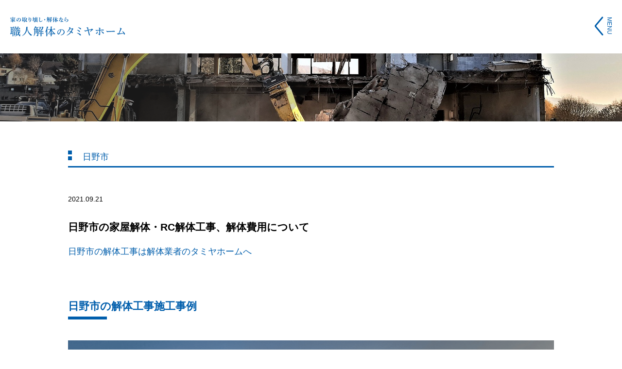

--- FILE ---
content_type: text/html; charset=UTF-8
request_url: https://tamiyahome.com/coarea/%E6%97%A5%E9%87%8E%E5%B8%82/
body_size: 17082
content:
<!DOCTYPE html>
<html lang="ja">
<head>
    <meta charset="UTF-8">
    <meta http-equiv="Content-Type" content="text/html; charset=UTF-8">
    <meta name="viewport" content="width=device-width,user-scalable=0">
    <!--[if IE]>
        <meta http-equiv="X-UA-Compatible" content="IE=edge">
    <![endif]-->

    <!--[if lt IE 9]>
        <script src="//cdn.jsdelivr.net/html5shiv/3.7.2/html5shiv.min.js"></script>
        <script src="//cdnjs.cloudflare.com/ajax/libs/respond.js/1.4.2/respond.min.js"></script>
    <![endif]-->
	<link rel="stylesheet" href="https://cdnjs.cloudflare.com/ajax/libs/font-awesome/4.7.0/css/font-awesome.min.css">
  <link href="https://use.fontawesome.com/releases/v5.12.1/css/all.css" rel="stylesheet">

	<link rel="stylesheet" href="https://tamiyahome.com/wp-content/themes/tamiya/css/slick.css">
	<link rel="stylesheet" href="https://tamiyahome.com/wp-content/themes/tamiya/css/slick-theme.css">
	<link rel="stylesheet" href="https://tamiyahome.com/wp-content/themes/tamiya/css/flexslider.css">
	<link rel="stylesheet" href="https://tamiyahome.com/wp-content/themes/tamiya/css/flexnav.css">
	<link rel="stylesheet" href="https://tamiyahome.com/wp-content/themes/tamiya/css/animate.min.css">
	<link rel="stylesheet" href="https://tamiyahome.com/wp-content/themes/tamiya/css/jquery.bxslider.css">

  <link rel="stylesheet" href="https://tamiyahome.com/wp-content/themes/tamiya/css/izmir.css">

  <link rel="stylesheet" href="https://tamiyahome.com/wp-content/themes/tamiya/style.css">


    <title>日野市 - 戸建て・マンションの解体は職人解体のタミヤホーム</title>

		<!-- All in One SEO 4.1.1.1 -->
		<meta name="description" content="日野市の家屋解体・RC解体工事、解体費用について 日野市の解体工事は解体業者のタミヤホームへ 日野市の解体工事 […]"/>
		<link rel="canonical" href="https://tamiyahome.com/coarea/%e6%97%a5%e9%87%8e%e5%b8%82/" />
		<meta property="og:site_name" content="戸建て・マンションの解体は職人解体のタミヤホーム - 家の取り壊し・解体なら" />
		<meta property="og:type" content="article" />
		<meta property="og:title" content="日野市 - 戸建て・マンションの解体は職人解体のタミヤホーム" />
		<meta property="og:description" content="日野市の家屋解体・RC解体工事、解体費用について 日野市の解体工事は解体業者のタミヤホームへ 日野市の解体工事 […]" />
		<meta property="og:url" content="https://tamiyahome.com/coarea/%e6%97%a5%e9%87%8e%e5%b8%82/" />
		<meta property="og:image" content="https://tamiyahome.com/wp-content/uploads/2021/04/head-logo.png" />
		<meta property="og:image:secure_url" content="https://tamiyahome.com/wp-content/uploads/2021/04/head-logo.png" />
		<meta property="og:image:width" content="240" />
		<meta property="og:image:height" content="40" />
		<meta property="article:published_time" content="2021-09-21T09:08:42Z" />
		<meta property="article:modified_time" content="2021-11-24T01:01:22Z" />
		<meta name="twitter:card" content="summary" />
		<meta name="twitter:domain" content="tamiyahome.com" />
		<meta name="twitter:title" content="日野市 - 戸建て・マンションの解体は職人解体のタミヤホーム" />
		<meta name="twitter:description" content="日野市の家屋解体・RC解体工事、解体費用について 日野市の解体工事は解体業者のタミヤホームへ 日野市の解体工事 […]" />
		<meta name="twitter:image" content="https://tamiyahome.com/wp-content/uploads/2021/04/head-logo.png" />
		<script type="application/ld+json" class="aioseo-schema">
			{"@context":"https:\/\/schema.org","@graph":[{"@type":"WebSite","@id":"https:\/\/tamiyahome.com\/#website","url":"https:\/\/tamiyahome.com\/","name":"\u6238\u5efa\u3066\u30fb\u30de\u30f3\u30b7\u30e7\u30f3\u306e\u89e3\u4f53\u306f\u8077\u4eba\u89e3\u4f53\u306e\u30bf\u30df\u30e4\u30db\u30fc\u30e0","description":"\u5bb6\u306e\u53d6\u308a\u58ca\u3057\u30fb\u89e3\u4f53\u306a\u3089","publisher":{"@id":"https:\/\/tamiyahome.com\/#organization"}},{"@type":"Organization","@id":"https:\/\/tamiyahome.com\/#organization","name":"\u6709\u9650\u4f1a\u793e \u30bf\u30df\u30e4\u30db\u30fc\u30e0","url":"https:\/\/tamiyahome.com\/","logo":{"@type":"ImageObject","@id":"https:\/\/tamiyahome.com\/#organizationLogo","url":"https:\/\/tamiyahome.com\/wp-content\/uploads\/2021\/04\/head-logo.png","width":"240","height":"40"},"image":{"@id":"https:\/\/tamiyahome.com\/#organizationLogo"}},{"@type":"BreadcrumbList","@id":"https:\/\/tamiyahome.com\/coarea\/%e6%97%a5%e9%87%8e%e5%b8%82\/#breadcrumblist","itemListElement":[{"@type":"ListItem","@id":"https:\/\/tamiyahome.com\/#listItem","position":"1","item":{"@id":"https:\/\/tamiyahome.com\/#item","name":"\u30db\u30fc\u30e0","description":"\u65b0\u5bbf\u533a\u4e0a\u843d\u5408\u306e\u89e3\u4f53\u5de5\u4e8b \u2022 2022\u5e744\u670811\u65e5 \u89e3\u4f53\u524d \u89e3\u4f53\u5f8c \u25ce\u6240\u5728\u5730\uff1a\u65b0\u5bbf\u533a\u4e0a\u843d\u5408 \u25ce\u69cb\u9020 \uff1a\u6728\u90202\u968e\u5efa [\u2026]","url":"https:\/\/tamiyahome.com\/"},"nextItem":"https:\/\/tamiyahome.com\/coarea\/%e6%97%a5%e9%87%8e%e5%b8%82\/#listItem"},{"@type":"ListItem","@id":"https:\/\/tamiyahome.com\/coarea\/%e6%97%a5%e9%87%8e%e5%b8%82\/#listItem","position":"2","item":{"@id":"https:\/\/tamiyahome.com\/coarea\/%e6%97%a5%e9%87%8e%e5%b8%82\/#item","name":"\u65e5\u91ce\u5e02","description":"\u65e5\u91ce\u5e02\u306e\u5bb6\u5c4b\u89e3\u4f53\u30fbRC\u89e3\u4f53\u5de5\u4e8b\u3001\u89e3\u4f53\u8cbb\u7528\u306b\u3064\u3044\u3066 \u65e5\u91ce\u5e02\u306e\u89e3\u4f53\u5de5\u4e8b\u306f\u89e3\u4f53\u696d\u8005\u306e\u30bf\u30df\u30e4\u30db\u30fc\u30e0\u3078 \u65e5\u91ce\u5e02\u306e\u89e3\u4f53\u5de5\u4e8b [\u2026]","url":"https:\/\/tamiyahome.com\/coarea\/%e6%97%a5%e9%87%8e%e5%b8%82\/"},"previousItem":"https:\/\/tamiyahome.com\/#listItem"}]},{"@type":"Person","@id":"https:\/\/tamiyahome.com\/author\/kanrisha\/#author","url":"https:\/\/tamiyahome.com\/author\/kanrisha\/","name":"kanrisha","image":{"@type":"ImageObject","@id":"https:\/\/tamiyahome.com\/coarea\/%e6%97%a5%e9%87%8e%e5%b8%82\/#authorImage","url":"https:\/\/secure.gravatar.com\/avatar\/1073efe22b1ad22ea225dd7c630416e0?s=96&d=mm&r=g","width":"96","height":"96","caption":"kanrisha"}},{"@type":"WebPage","@id":"https:\/\/tamiyahome.com\/coarea\/%e6%97%a5%e9%87%8e%e5%b8%82\/#webpage","url":"https:\/\/tamiyahome.com\/coarea\/%e6%97%a5%e9%87%8e%e5%b8%82\/","name":"\u65e5\u91ce\u5e02 - \u6238\u5efa\u3066\u30fb\u30de\u30f3\u30b7\u30e7\u30f3\u306e\u89e3\u4f53\u306f\u8077\u4eba\u89e3\u4f53\u306e\u30bf\u30df\u30e4\u30db\u30fc\u30e0","description":"\u65e5\u91ce\u5e02\u306e\u5bb6\u5c4b\u89e3\u4f53\u30fbRC\u89e3\u4f53\u5de5\u4e8b\u3001\u89e3\u4f53\u8cbb\u7528\u306b\u3064\u3044\u3066 \u65e5\u91ce\u5e02\u306e\u89e3\u4f53\u5de5\u4e8b\u306f\u89e3\u4f53\u696d\u8005\u306e\u30bf\u30df\u30e4\u30db\u30fc\u30e0\u3078 \u65e5\u91ce\u5e02\u306e\u89e3\u4f53\u5de5\u4e8b [\u2026]","inLanguage":"ja","isPartOf":{"@id":"https:\/\/tamiyahome.com\/#website"},"breadcrumb":{"@id":"https:\/\/tamiyahome.com\/coarea\/%e6%97%a5%e9%87%8e%e5%b8%82\/#breadcrumblist"},"author":"https:\/\/tamiyahome.com\/coarea\/%e6%97%a5%e9%87%8e%e5%b8%82\/#author","creator":"https:\/\/tamiyahome.com\/coarea\/%e6%97%a5%e9%87%8e%e5%b8%82\/#author","datePublished":"2021-09-21T09:08:42+09:00","dateModified":"2021-11-24T01:01:22+09:00"}]}
		</script>
		<!-- All in One SEO -->

<link rel='dns-prefetch' href='//ajax.googleapis.com' />
<link rel='dns-prefetch' href='//s.w.org' />
		<!-- This site uses the Google Analytics by MonsterInsights plugin v7.17.0 - Using Analytics tracking - https://www.monsterinsights.com/ -->
							<script src="//www.googletagmanager.com/gtag/js?id=UA-200628758-1"  type="text/javascript" data-cfasync="false"></script>
			<script type="text/javascript" data-cfasync="false">
				var mi_version = '7.17.0';
				var mi_track_user = true;
				var mi_no_track_reason = '';
				
								var disableStr = 'ga-disable-UA-200628758-1';

				/* Function to detect opted out users */
				function __gtagTrackerIsOptedOut() {
					return document.cookie.indexOf( disableStr + '=true' ) > - 1;
				}

				/* Disable tracking if the opt-out cookie exists. */
				if ( __gtagTrackerIsOptedOut() ) {
					window[disableStr] = true;
				}

				/* Opt-out function */
				function __gtagTrackerOptout() {
					document.cookie = disableStr + '=true; expires=Thu, 31 Dec 2099 23:59:59 UTC; path=/';
					window[disableStr] = true;
				}

				if ( 'undefined' === typeof gaOptout ) {
					function gaOptout() {
						__gtagTrackerOptout();
					}
				}
								window.dataLayer = window.dataLayer || [];
				if ( mi_track_user ) {
					function __gtagTracker() {dataLayer.push( arguments );}
					__gtagTracker( 'js', new Date() );
					__gtagTracker( 'set', {
						'developer_id.dZGIzZG' : true,
						                    });
					__gtagTracker( 'config', 'UA-200628758-1', {
						forceSSL:true,link_attribution:true,					} );
										window.gtag = __gtagTracker;										(
						function () {
							/* https://developers.google.com/analytics/devguides/collection/analyticsjs/ */
							/* ga and __gaTracker compatibility shim. */
							var noopfn = function () {
								return null;
							};
							var newtracker = function () {
								return new Tracker();
							};
							var Tracker = function () {
								return null;
							};
							var p = Tracker.prototype;
							p.get = noopfn;
							p.set = noopfn;
							p.send = function (){
								var args = Array.prototype.slice.call(arguments);
								args.unshift( 'send' );
								__gaTracker.apply(null, args);
							};
							var __gaTracker = function () {
								var len = arguments.length;
								if ( len === 0 ) {
									return;
								}
								var f = arguments[len - 1];
								if ( typeof f !== 'object' || f === null || typeof f.hitCallback !== 'function' ) {
									if ( 'send' === arguments[0] ) {
										var hitConverted, hitObject = false, action;
										if ( 'event' === arguments[1] ) {
											if ( 'undefined' !== typeof arguments[3] ) {
												hitObject = {
													'eventAction': arguments[3],
													'eventCategory': arguments[2],
													'eventLabel': arguments[4],
													'value': arguments[5] ? arguments[5] : 1,
												}
											}
										}
										if ( typeof arguments[2] === 'object' ) {
											hitObject = arguments[2];
										}
										if ( typeof arguments[5] === 'object' ) {
											Object.assign( hitObject, arguments[5] );
										}
										if ( 'undefined' !== typeof (
											arguments[1].hitType
										) ) {
											hitObject = arguments[1];
										}
										if ( hitObject ) {
											action = 'timing' === arguments[1].hitType ? 'timing_complete' : hitObject.eventAction;
											hitConverted = mapArgs( hitObject );
											__gtagTracker( 'event', action, hitConverted );
										}
									}
									return;
								}

								function mapArgs( args ) {
									var gaKey, hit = {};
									var gaMap = {
										'eventCategory': 'event_category',
										'eventAction': 'event_action',
										'eventLabel': 'event_label',
										'eventValue': 'event_value',
										'nonInteraction': 'non_interaction',
										'timingCategory': 'event_category',
										'timingVar': 'name',
										'timingValue': 'value',
										'timingLabel': 'event_label',
									};
									for ( gaKey in gaMap ) {
										if ( 'undefined' !== typeof args[gaKey] ) {
											hit[gaMap[gaKey]] = args[gaKey];
										}
									}
									return hit;
								}

								try {
									f.hitCallback();
								} catch ( ex ) {
								}
							};
							__gaTracker.create = newtracker;
							__gaTracker.getByName = newtracker;
							__gaTracker.getAll = function () {
								return [];
							};
							__gaTracker.remove = noopfn;
							__gaTracker.loaded = true;
							window['__gaTracker'] = __gaTracker;
						}
					)();
									} else {
										console.log( "" );
					( function () {
							function __gtagTracker() {
								return null;
							}
							window['__gtagTracker'] = __gtagTracker;
							window['gtag'] = __gtagTracker;
					} )();
									}
			</script>
				<!-- / Google Analytics by MonsterInsights -->
				<script type="text/javascript">
			window._wpemojiSettings = {"baseUrl":"https:\/\/s.w.org\/images\/core\/emoji\/13.0.1\/72x72\/","ext":".png","svgUrl":"https:\/\/s.w.org\/images\/core\/emoji\/13.0.1\/svg\/","svgExt":".svg","source":{"concatemoji":"https:\/\/tamiyahome.com\/wp-includes\/js\/wp-emoji-release.min.js?ver=5.7.2"}};
			!function(e,a,t){var n,r,o,i=a.createElement("canvas"),p=i.getContext&&i.getContext("2d");function s(e,t){var a=String.fromCharCode;p.clearRect(0,0,i.width,i.height),p.fillText(a.apply(this,e),0,0);e=i.toDataURL();return p.clearRect(0,0,i.width,i.height),p.fillText(a.apply(this,t),0,0),e===i.toDataURL()}function c(e){var t=a.createElement("script");t.src=e,t.defer=t.type="text/javascript",a.getElementsByTagName("head")[0].appendChild(t)}for(o=Array("flag","emoji"),t.supports={everything:!0,everythingExceptFlag:!0},r=0;r<o.length;r++)t.supports[o[r]]=function(e){if(!p||!p.fillText)return!1;switch(p.textBaseline="top",p.font="600 32px Arial",e){case"flag":return s([127987,65039,8205,9895,65039],[127987,65039,8203,9895,65039])?!1:!s([55356,56826,55356,56819],[55356,56826,8203,55356,56819])&&!s([55356,57332,56128,56423,56128,56418,56128,56421,56128,56430,56128,56423,56128,56447],[55356,57332,8203,56128,56423,8203,56128,56418,8203,56128,56421,8203,56128,56430,8203,56128,56423,8203,56128,56447]);case"emoji":return!s([55357,56424,8205,55356,57212],[55357,56424,8203,55356,57212])}return!1}(o[r]),t.supports.everything=t.supports.everything&&t.supports[o[r]],"flag"!==o[r]&&(t.supports.everythingExceptFlag=t.supports.everythingExceptFlag&&t.supports[o[r]]);t.supports.everythingExceptFlag=t.supports.everythingExceptFlag&&!t.supports.flag,t.DOMReady=!1,t.readyCallback=function(){t.DOMReady=!0},t.supports.everything||(n=function(){t.readyCallback()},a.addEventListener?(a.addEventListener("DOMContentLoaded",n,!1),e.addEventListener("load",n,!1)):(e.attachEvent("onload",n),a.attachEvent("onreadystatechange",function(){"complete"===a.readyState&&t.readyCallback()})),(n=t.source||{}).concatemoji?c(n.concatemoji):n.wpemoji&&n.twemoji&&(c(n.twemoji),c(n.wpemoji)))}(window,document,window._wpemojiSettings);
		</script>
		<style type="text/css">
img.wp-smiley,
img.emoji {
	display: inline !important;
	border: none !important;
	box-shadow: none !important;
	height: 1em !important;
	width: 1em !important;
	margin: 0 .07em !important;
	vertical-align: -0.1em !important;
	background: none !important;
	padding: 0 !important;
}
</style>
	<link rel='stylesheet' id='wp-block-library-css'  href='https://tamiyahome.com/wp-content/plugins/gutenberg/build/block-library/style.css?ver=11.3.0' type='text/css' media='all' />
<link rel='stylesheet' id='image-map-pro-dist-css-css'  href='https://tamiyahome.com/wp-content/plugins/image-map-pro-wordpress/css/image-map-pro.min.css?ver=5.3.2' type='text/css' media='' />
<link rel='stylesheet' id='sm-style-css'  href='https://tamiyahome.com/wp-content/plugins/simple-masonry-layout/css/sm-style.css?ver=5.7.2' type='text/css' media='all' />
<link rel='stylesheet' id='darkbox-style-css'  href='https://tamiyahome.com/wp-content/plugins/simple-masonry-layout/css/darkbox.css?ver=5.7.2' type='text/css' media='all' />
<link rel='stylesheet' id='font-awesome-css'  href='https://tamiyahome.com/wp-content/plugins/elementor/assets/lib/font-awesome/css/font-awesome.min.css?ver=4.7.0' type='text/css' media='all' />
<link rel='stylesheet' id='wpfront-scroll-top-css'  href='https://tamiyahome.com/wp-content/plugins/wpfront-scroll-top/css/wpfront-scroll-top.min.css?ver=2.0.4.04013' type='text/css' media='all' />
<link rel='stylesheet' id='wp-pagenavi-css'  href='https://tamiyahome.com/wp-content/plugins/wp-pagenavi/pagenavi-css.css?ver=2.70' type='text/css' media='all' />
<link rel='stylesheet' id='b8ec7027b-css'  href='https://tamiyahome.com/wp-content/uploads/essential-addons-elementor/b8ec7027b.min.css?ver=1768867523' type='text/css' media='all' />
<link rel='stylesheet' id='slick-style-css'  href='https://tamiyahome.com/wp-content/themes/tamiya/js/slick/slick.css?ver=5.7.2' type='text/css' media='all' />
<link rel='stylesheet' id='slick-theme-style-css'  href='https://tamiyahome.com/wp-content/themes/tamiya/js/slick/slick-theme.css?ver=5.7.2' type='text/css' media='all' />
<link rel='stylesheet' id='html5reset-css'  href='https://tamiyahome.com/wp-content/themes/tamiya/css/html5reset-1.6.1.css?ver=5.7.2' type='text/css' media='all' />
<link rel='stylesheet' id='themename-style-css'  href='https://tamiyahome.com/wp-content/themes/tamiya/style.css?ver=5.7.2' type='text/css' media='all' />
<link rel='stylesheet' id='elementor-icons-css'  href='https://tamiyahome.com/wp-content/plugins/elementor/assets/lib/eicons/css/elementor-icons.min.css?ver=5.11.0' type='text/css' media='all' />
<style id='elementor-icons-inline-css' type='text/css'>

		.elementor-add-new-section .elementor-add-templately-promo-button{
            background-color: #5d4fff;
            background-image: url(https://tamiyahome.com/wp-content/plugins/essential-addons-for-elementor-lite/assets/admin/images/templately/logo-icon.svg);
            background-repeat: no-repeat;
            background-position: center center;
            margin-left: 5px;
            position: relative;
            bottom: 5px;
        }
</style>
<link rel='stylesheet' id='elementor-animations-css'  href='https://tamiyahome.com/wp-content/plugins/elementor/assets/lib/animations/animations.min.css?ver=3.2.4' type='text/css' media='all' />
<link rel='stylesheet' id='elementor-frontend-legacy-css'  href='https://tamiyahome.com/wp-content/plugins/elementor/assets/css/frontend-legacy.min.css?ver=3.2.4' type='text/css' media='all' />
<link rel='stylesheet' id='elementor-frontend-css'  href='https://tamiyahome.com/wp-content/plugins/elementor/assets/css/frontend.min.css?ver=3.2.4' type='text/css' media='all' />
<style id='elementor-frontend-inline-css' type='text/css'>
@font-face{font-family:eicons;src:url(https://tamiyahome.com/wp-content/plugins/elementor/assets/lib/eicons/fonts/eicons.eot?5.10.0);src:url(https://tamiyahome.com/wp-content/plugins/elementor/assets/lib/eicons/fonts/eicons.eot?5.10.0#iefix) format("embedded-opentype"),url(https://tamiyahome.com/wp-content/plugins/elementor/assets/lib/eicons/fonts/eicons.woff2?5.10.0) format("woff2"),url(https://tamiyahome.com/wp-content/plugins/elementor/assets/lib/eicons/fonts/eicons.woff?5.10.0) format("woff"),url(https://tamiyahome.com/wp-content/plugins/elementor/assets/lib/eicons/fonts/eicons.ttf?5.10.0) format("truetype"),url(https://tamiyahome.com/wp-content/plugins/elementor/assets/lib/eicons/fonts/eicons.svg?5.10.0#eicon) format("svg");font-weight:400;font-style:normal}
.ha-css-transform-yes{-webkit-transition-duration:var(--ha-tfx-transition-duration,.2s);transition-duration:var(--ha-tfx-transition-duration,.2s);-webkit-transition-property:-webkit-transform;transition-property:transform;transition-property:transform,-webkit-transform;-webkit-transform:translate(var(--ha-tfx-translate-x,0),var(--ha-tfx-translate-y,0)) scale(var(--ha-tfx-scale-x,1),var(--ha-tfx-scale-y,1)) skew(var(--ha-tfx-skew-x,0),var(--ha-tfx-skew-y,0)) rotateX(var(--ha-tfx-rotate-x,0)) rotateY(var(--ha-tfx-rotate-y,0)) rotateZ(var(--ha-tfx-rotate-z,0));transform:translate(var(--ha-tfx-translate-x,0),var(--ha-tfx-translate-y,0)) scale(var(--ha-tfx-scale-x,1),var(--ha-tfx-scale-y,1)) skew(var(--ha-tfx-skew-x,0),var(--ha-tfx-skew-y,0)) rotateX(var(--ha-tfx-rotate-x,0)) rotateY(var(--ha-tfx-rotate-y,0)) rotateZ(var(--ha-tfx-rotate-z,0))}.ha-css-transform-yes:hover{-webkit-transform:translate(var(--ha-tfx-translate-x-hover,var(--ha-tfx-translate-x,0)),var(--ha-tfx-translate-y-hover,var(--ha-tfx-translate-y,0))) scale(var(--ha-tfx-scale-x-hover,var(--ha-tfx-scale-x,1)),var(--ha-tfx-scale-y-hover,var(--ha-tfx-scale-y,1))) skew(var(--ha-tfx-skew-x-hover,var(--ha-tfx-skew-x,0)),var(--ha-tfx-skew-y-hover,var(--ha-tfx-skew-y,0))) rotateX(var(--ha-tfx-rotate-x-hover,var(--ha-tfx-rotate-x,0))) rotateY(var(--ha-tfx-rotate-y-hover,var(--ha-tfx-rotate-y,0))) rotateZ(var(--ha-tfx-rotate-z-hover,var(--ha-tfx-rotate-z,0)));transform:translate(var(--ha-tfx-translate-x-hover,var(--ha-tfx-translate-x,0)),var(--ha-tfx-translate-y-hover,var(--ha-tfx-translate-y,0))) scale(var(--ha-tfx-scale-x-hover,var(--ha-tfx-scale-x,1)),var(--ha-tfx-scale-y-hover,var(--ha-tfx-scale-y,1))) skew(var(--ha-tfx-skew-x-hover,var(--ha-tfx-skew-x,0)),var(--ha-tfx-skew-y-hover,var(--ha-tfx-skew-y,0))) rotateX(var(--ha-tfx-rotate-x-hover,var(--ha-tfx-rotate-x,0))) rotateY(var(--ha-tfx-rotate-y-hover,var(--ha-tfx-rotate-y,0))) rotateZ(var(--ha-tfx-rotate-z-hover,var(--ha-tfx-rotate-z,0)))}.happy-addon>.elementor-widget-container{word-wrap:break-word;overflow-wrap:break-word;box-sizing:border-box}.happy-addon>.elementor-widget-container *{box-sizing:border-box}.happy-addon p:empty{display:none}.happy-addon .elementor-inline-editing{min-height:auto!important}.happy-addon-pro img{max-width:100%;height:auto;object-fit:cover}.ha-screen-reader-text{position:absolute;overflow:hidden;clip:rect(1px,1px,1px,1px);margin:-1px;padding:0;width:1px;height:1px;border:0;word-wrap:normal!important;-webkit-clip-path:inset(50%);clip-path:inset(50%)}.ha-has-bg-overlay>.elementor-widget-container{position:relative;z-index:1}.ha-has-bg-overlay>.elementor-widget-container:before{position:absolute;top:0;left:0;z-index:-1;width:100%;height:100%;content:""}.ha-popup--is-enabled .ha-js-popup,.ha-popup--is-enabled .ha-js-popup img{cursor:-webkit-zoom-in!important;cursor:zoom-in!important}.mfp-wrap .mfp-arrow,.mfp-wrap .mfp-close{background-color:transparent}.mfp-wrap .mfp-arrow:focus,.mfp-wrap .mfp-close:focus{outline-width:thin}
</style>
<link rel='stylesheet' id='elementor-post-2793-css'  href='https://tamiyahome.com/wp-content/uploads/elementor/css/post-2793.css?ver=1625072295' type='text/css' media='all' />
<link rel='stylesheet' id='font-awesome-5-all-css'  href='https://tamiyahome.com/wp-content/plugins/elementor/assets/lib/font-awesome/css/all.min.css?ver=4.3.7' type='text/css' media='all' />
<link rel='stylesheet' id='font-awesome-4-shim-css'  href='https://tamiyahome.com/wp-content/plugins/elementor/assets/lib/font-awesome/css/v4-shims.min.css?ver=4.7.2' type='text/css' media='all' />
<link rel='stylesheet' id='elementor-post-5253-css'  href='https://tamiyahome.com/wp-content/uploads/elementor/css/post-5253.css?ver=1637907771' type='text/css' media='all' />
<link rel='stylesheet' id='happy-icons-css'  href='https://tamiyahome.com/wp-content/plugins/happy-elementor-addons/assets/fonts/style.min.css?ver=2.24.1' type='text/css' media='all' />
<link rel='stylesheet' id='google-fonts-1-css'  href='https://fonts.googleapis.com/css?family=Roboto%3A100%2C100italic%2C200%2C200italic%2C300%2C300italic%2C400%2C400italic%2C500%2C500italic%2C600%2C600italic%2C700%2C700italic%2C800%2C800italic%2C900%2C900italic%7CRoboto+Slab%3A100%2C100italic%2C200%2C200italic%2C300%2C300italic%2C400%2C400italic%2C500%2C500italic%2C600%2C600italic%2C700%2C700italic%2C800%2C800italic%2C900%2C900italic&#038;display=auto&#038;ver=5.7.2' type='text/css' media='all' />
<script type='text/javascript' id='monsterinsights-frontend-script-js-extra'>
/* <![CDATA[ */
var monsterinsights_frontend = {"js_events_tracking":"true","download_extensions":"doc,pdf,ppt,zip,xls,docx,pptx,xlsx","inbound_paths":"[{\"path\":\"\\\/go\\\/\",\"label\":\"affiliate\"},{\"path\":\"\\\/recommend\\\/\",\"label\":\"affiliate\"}]","home_url":"https:\/\/tamiyahome.com","hash_tracking":"false","ua":"UA-200628758-1"};
/* ]]> */
</script>
<script type='text/javascript' src='https://tamiyahome.com/wp-content/plugins/google-analytics-for-wordpress/assets/js/frontend-gtag.min.js?ver=7.17.0' id='monsterinsights-frontend-script-js'></script>
<script type='text/javascript' src='//ajax.googleapis.com/ajax/libs/jquery/2.2.2/jquery.min.js?ver=5.7.2' id='jquery-js'></script>
<script type='text/javascript' src='https://tamiyahome.com/wp-content/plugins/simple-masonry-layout/js/modernizr.custom.js?ver=5.7.2' id='modernizr-script-js'></script>
<script type='text/javascript' src='https://tamiyahome.com/wp-content/plugins/elementor/assets/lib/font-awesome/js/v4-shims.min.js?ver=4.7.2' id='font-awesome-4-shim-js'></script>
<link rel="https://api.w.org/" href="https://tamiyahome.com/wp-json/" /><link rel="alternate" type="application/json" href="https://tamiyahome.com/wp-json/wp/v2/coarea/5253" /><link rel="EditURI" type="application/rsd+xml" title="RSD" href="https://tamiyahome.com/xmlrpc.php?rsd" />
<link rel="wlwmanifest" type="application/wlwmanifest+xml" href="https://tamiyahome.com/wp-includes/wlwmanifest.xml" /> 
<meta name="generator" content="WordPress 5.7.2" />
<link rel='shortlink' href='https://tamiyahome.com/?p=5253' />
<link rel="alternate" type="application/json+oembed" href="https://tamiyahome.com/wp-json/oembed/1.0/embed?url=https%3A%2F%2Ftamiyahome.com%2Fcoarea%2F%25e6%2597%25a5%25e9%2587%258e%25e5%25b8%2582%2F" />
<link rel="alternate" type="text/xml+oembed" href="https://tamiyahome.com/wp-json/oembed/1.0/embed?url=https%3A%2F%2Ftamiyahome.com%2Fcoarea%2F%25e6%2597%25a5%25e9%2587%258e%25e5%25b8%2582%2F&#038;format=xml" />
<link rel="icon" href="https://tamiyahome.com/wp-content/uploads/2021/06/cropped-logo512-2-32x32.png" sizes="32x32" />
<link rel="icon" href="https://tamiyahome.com/wp-content/uploads/2021/06/cropped-logo512-2-192x192.png" sizes="192x192" />
<link rel="apple-touch-icon" href="https://tamiyahome.com/wp-content/uploads/2021/06/cropped-logo512-2-180x180.png" />
<meta name="msapplication-TileImage" content="https://tamiyahome.com/wp-content/uploads/2021/06/cropped-logo512-2-270x270.png" />
		<style type="text/css" id="wp-custom-css">
			nav.globalMenuSp .head-menu div:first-child p:first-child a {
    padding-top: 6px;
}

#contents > #main {
    margin-bottom: 70px;
	  width: 100%;
    max-width: 1000px;
}

/* フッター右テキスト */
.footer2 .footer2-2 {
    width: 28%;
    text-align: left;
}

/* テーブル横スクロール */
table {
  overflow-x: scroll;
  white-space: nowrap;
}

/* フッターSNSアイコン */
.fab {
	  margin-top: 30px;
    font-size: 40px;
}

/* コンタクトフォームCSS */

.contact_form .item_width,
.contact_form .input_width,
.contact_form .input_width2{
  width: 100%;
}

.contact_form .margin1{
  margin-bottom: 15px;
}

.contact_form .margin2{
  margin-top: 30px;
}

.contact_form .margin3{
  margin-bottom: 40px;
}

.contact_form .margin4{
  margin-bottom: 20px;
}

.contact_form p{
  margin: 0;
  padding: 0;
  line-height: 1em;
}

.contact_form .item_width{
  font-weight: bold;
  margin-bottom: 10px;
}

.contact_form .item_width span{
  background: #cc0000;
  font-size: 12px;
  color: #fff;
  padding: 1px 2px 2px 2px;
  margin-left: 10px;
  border-radius: 3px;
  font-weight: normal;
}

::-webkit-input-placeholder { /* WebKit, Blink, Edge */
    color:#ccc;
}
:-ms-input-placeholder { /* Internet Explorer 10-11 */
   color:#ccc;
}
::placeholder{ /* Others */
 color:#ccc
}

.contact_form .input_width input[type="text"],
.contact_form .input_width input[type="email"]{
  width: 100%;
  border: 1px solid #ccc;
  padding: 10px 8px;
  background: #fff;
}

.contact_form .input_width textarea{
  width: 100%;
  border: 1px solid #ccc;
  background: #fff;
  height: 120px;
}

.contact_form .input_width2{
  text-align: center;
  margin-top: 20px;
}

.contact_form .input_width2 .submit_button{
  width: 200px;
  background: #000;
  text-align: center;
  color: #fff;
  padding: 20px 0;
	border: none;
	cursor: pointer;
}

.new-post .post-list a {
    font-size: 1.1em;
}		</style>
		

	<style>
    .main-img1{
      background: no-repeat center top url('https://tamiyahome.com/wp-content/uploads/2021/04/main-img2.png');
      background-size: cover;
    }

    .main-ov{
      background: no-repeat center top url('https://tamiyahome.com/wp-content/uploads/2021/04/main-ov1.png');
      background-size: 100% 100%;
    }



	</style>




</head>
<body>



<!-- header -->
<header id="header">
    <div class="row row01">

		
		    <!-- navi -->

  		    <div id="gnav-box">
  		        <nav class="globalMenuSp">
  			        <div class="head-logo">
                    <p><a href="https://www.tamiya-home-kaitai.com/"><img src="https://tamiyahome.com/wp-content/uploads/2021/04/head-logo.png"></a></p>
                </div>

               <!-- <div class="head-menu">
                  <div>
                    <p><a href="https://tamiyahome.com/company/">会社概要</a></p>
                    <p><a href="https://en-gage.net/tamiyahomepride_career/">採用・求人情報</a></p>
                    <p><a href="https://www.tamiya-home-kaitai.com/contact/">お問い合わせ</a></p>
                  </div>

                  <div><div class="menu-%e3%82%b0%e3%83%ad%e3%83%bc%e3%83%90%e3%83%ab%e3%83%8a%e3%83%93-container"><ul id="menu-%e3%82%b0%e3%83%ad%e3%83%bc%e3%83%90%e3%83%ab%e3%83%8a%e3%83%93" class="head-menu1"><li id="menu-item-2944" class="menu-item menu-item-type-post_type menu-item-object-page menu-item-home menu-item-2944"><a href="https://tamiyahome.com/">施工事例</a></li>
<li id="menu-item-2946" class="menu-item menu-item-type-post_type menu-item-object-page menu-item-2946"><a href="https://tamiyahome.com/area/">対応エリア</a></li>
</ul></div></div>
                </div>-->

                    <div id="nav-drawer">
                      <input id="nav-input" type="checkbox" class="nav-unshown">
                      <label id="nav-open" for="nav-input"><span></span><p>MENU</p></label>
                      <label class="nav-unshown" id="nav-close" for="nav-input"></label>
                      <div id="nav-content">
                        <!--中身-->
                        <div class="hamburger-top"><label class="cancel" for="nav-input"></label></div>
                        <div class="menu-%e3%83%95%e3%83%83%e3%82%bf%e3%83%bc%e3%83%a1%e3%83%8b%e3%83%a5%e3%83%bc-container"><ul id="menu-%e3%83%95%e3%83%83%e3%82%bf%e3%83%bc%e3%83%a1%e3%83%8b%e3%83%a5%e3%83%bc" class="head-menu2"><li id="menu-item-2955" class="menu-item menu-item-type-post_type menu-item-object-page menu-item-2955"><a href="https://tamiyahome.com/area/">対応エリア</a></li>
<li id="menu-item-2953" class="menu-item menu-item-type-post_type menu-item-object-page menu-item-home menu-item-2953"><a href="https://tamiyahome.com/">施工事例</a></li>
<li id="menu-item-8861" class="menu-item menu-item-type-custom menu-item-object-custom menu-item-8861"><a href="https://www.tamiya-home-kaitai.com/contact">お問い合わせ</a></li>
</ul></div>
                      </div>
                    </div>
                    <!--中身ここまで-->


  			      </nav>
  		    </div>

		    <!-- navi_end -->
		



    </div>
</header>
<!-- header_end -->


  <div class="main-img2">
    <div class="main-ov2 wow fadeInLeft" data-wow-delay="0.9s"></div>
  </div>

<!-- contents -->


	

	<div id="contents">

    <!-- main -->
    <div id="main" class="showbox">

	

		

		<h2 class="u-ttl01c">日野市</h2>
		<!--<h2 class="u-ttl01c"></h2>-->

		<div class="showbox margin1">

				<article class="article1">

					<div class="post-date">2021.09.21</div>

					
<div data-elementor-type="wp-post" data-elementor-id="5253" class="elementor elementor-5253" data-elementor-settings="[]">
<div class="elementor-inner">
<div class="elementor-section-wrap">
<section class="elementor-section elementor-top-section elementor-element elementor-element-53ef650c elementor-section-boxed elementor-section-height-default elementor-section-height-default" data-id="53ef650c" data-element_type="section" data-settings="{&quot;_ha_eqh_enable&quot;:false}">
<div class="elementor-container elementor-column-gap-no">
<div class="elementor-row">
<div class="elementor-column elementor-col-100 elementor-top-column elementor-element elementor-element-76293f87" data-id="76293f87" data-element_type="column">
<div class="elementor-column-wrap elementor-element-populated">
<div class="elementor-widget-wrap">
<div class="elementor-element elementor-element-ea9fc69 elementor-widget elementor-widget-heading" data-id="ea9fc69" data-element_type="widget" data-widget_type="heading.default">
<div class="elementor-widget-container">
<h2 class="elementor-heading-title elementor-size-default">日野市の家屋解体・RC解体工事、解体費用について</h2>
</p></div>
</p></div>
</p></div>
</p></div>
</p></div>
</p></div>
</p></div>
</section>
<section class="elementor-section elementor-top-section elementor-element elementor-element-7bc23b5a elementor-section-boxed elementor-section-height-default elementor-section-height-default" data-id="7bc23b5a" data-element_type="section" data-settings="{&quot;_ha_eqh_enable&quot;:false}">
<div class="elementor-container elementor-column-gap-no">
<div class="elementor-row">
<div class="elementor-column elementor-col-100 elementor-top-column elementor-element elementor-element-26991b11" data-id="26991b11" data-element_type="column">
<div class="elementor-column-wrap elementor-element-populated">
<div class="elementor-widget-wrap">
<div class="elementor-element elementor-element-516e5fd3 elementor-widget elementor-widget-heading" data-id="516e5fd3" data-element_type="widget" data-widget_type="heading.default">
<div class="elementor-widget-container">
<p class="elementor-heading-title elementor-size-default">日野市の解体工事は解体業者のタミヤホームへ</p>
</p></div>
</p></div>
</p></div>
</p></div>
</p></div>
</p></div>
</p></div>
</section>
<section class="elementor-section elementor-top-section elementor-element elementor-element-66948893 elementor-section-boxed elementor-section-height-default elementor-section-height-default" data-id="66948893" data-element_type="section" data-settings="{&quot;_ha_eqh_enable&quot;:false}">
<div class="elementor-container elementor-column-gap-no">
<div class="elementor-row">
<div class="elementor-column elementor-col-100 elementor-top-column elementor-element elementor-element-4e021af5" data-id="4e021af5" data-element_type="column">
<div class="elementor-column-wrap elementor-element-populated">
<div class="elementor-widget-wrap">
<div class="elementor-element elementor-element-2d45c802 elementor-widget elementor-widget-heading" data-id="2d45c802" data-element_type="widget" data-widget_type="heading.default">
<div class="elementor-widget-container">
<h3 class="elementor-heading-title elementor-size-default">日野市の解体工事施工事例</h3>
</p></div>
</p></div>
<div class="elementor-element elementor-element-68284ac9 elementor-widget-divider--view-line elementor-widget elementor-widget-divider" data-id="68284ac9" data-element_type="widget" data-widget_type="divider.default">
<div class="elementor-widget-container">
<div class="elementor-divider">
			<span class="elementor-divider-separator"><br />
						</span>
		</div>
</p></div>
</p></div>
<div class="elementor-element elementor-element-68e39230 elementor-widget elementor-widget-eael-image-accordion" data-id="68e39230" data-element_type="widget" data-widget_type="eael-image-accordion.default">
<div class="elementor-widget-container">
<div class="eael-img-accordion accordion-direction-horizontal eael-img-accordion-horizontal-align-center eael-img-accordion-vertical-align-center" id="eael-img-accordion-68e39230" data-img-accordion-id="68e39230" data-img-accordion-type="on-hover">
<p>            <a href="https://tamiyahome.com/work1/%e6%97%a5%e9%87%8e%e5%b8%82%e6%97%ad%e3%81%8c%e4%b8%98%e3%81%ae%e8%a7%a3%e4%bd%93%e5%b7%a5%e4%ba%8b/" class="eael-image-accordion-hover overlay-active" style="background-image: url(https://tamiyahome.com/wp-content/uploads/2021/04/main-img2.png); flex: 3 1 0%;"  tabindex="0"></p>
<div class="overlay">
<div class="overlay-inner">
<div class="overlay-inner  overlay-inner-show">
<h2 class="img-accordion-title">日野市</h2>
<p><p>解体工事施工事例</p>
</p></div>
</p></div>
</p></div>
<p>            </a>
                </div>
<style typr="text/css">
                    #eael-img-accordion-68e39230 .eael-image-accordion-hover:hover {
                        flex: 3 1 0% !important;
                    }
                    #eael-img-accordion-68e39230 .eael-image-accordion-hover:hover:hover .overlay-inner * {
                        opacity: 1;
                        visibility: visible;
                        transform: none;
                        transition: all .3s .3s;
                    }
                </style>
</p></div>
</p></div>
</p></div>
</p></div>
</p></div>
</p></div>
</p></div>
</section>
<section class="elementor-section elementor-top-section elementor-element elementor-element-6834b3b1 elementor-hidden-phone elementor-section-boxed elementor-section-height-default elementor-section-height-default" data-id="6834b3b1" data-element_type="section" data-settings="{&quot;_ha_eqh_enable&quot;:false}">
<div class="elementor-container elementor-column-gap-no">
<div class="elementor-row">
<div class="elementor-column elementor-col-100 elementor-top-column elementor-element elementor-element-1836d8b8" data-id="1836d8b8" data-element_type="column">
<div class="elementor-column-wrap elementor-element-populated">
<div class="elementor-widget-wrap">
<div class="elementor-element elementor-element-9ed83c2 elementor-widget elementor-widget-button" data-id="9ed83c2" data-element_type="widget" data-widget_type="button.default">
<div class="elementor-widget-container">
<div class="elementor-button-wrapper">
			<a href="https://tamiyahome.com/work/" class="elementor-button-link elementor-button elementor-size-lg" role="button"><br />
						<span class="elementor-button-content-wrapper"><br />
						<span class="elementor-button-text">その他の施工事例一覧はこちら</span><br />
		</span><br />
					</a>
		</div>
</p></div>
</p></div>
</p></div>
</p></div>
</p></div>
</p></div>
</p></div>
</section>
<section class="elementor-section elementor-top-section elementor-element elementor-element-7894d735 elementor-hidden-desktop elementor-hidden-tablet elementor-section-boxed elementor-section-height-default elementor-section-height-default" data-id="7894d735" data-element_type="section" data-settings="{&quot;_ha_eqh_enable&quot;:false}">
<div class="elementor-container elementor-column-gap-no">
<div class="elementor-row">
<div class="elementor-column elementor-col-100 elementor-top-column elementor-element elementor-element-4a8480c" data-id="4a8480c" data-element_type="column">
<div class="elementor-column-wrap elementor-element-populated">
<div class="elementor-widget-wrap">
<div class="elementor-element elementor-element-6e785e64 elementor-mobile-align-left elementor-widget elementor-widget-button" data-id="6e785e64" data-element_type="widget" data-widget_type="button.default">
<div class="elementor-widget-container">
<div class="elementor-button-wrapper">
			<a href="https://tamiyahome.com/work/" class="elementor-button-link elementor-button elementor-size-lg" role="button"><br />
						<span class="elementor-button-content-wrapper"><br />
						<span class="elementor-button-text">その他の施工事例一覧</span><br />
		</span><br />
					</a>
		</div>
</p></div>
</p></div>
</p></div>
</p></div>
</p></div>
</p></div>
</p></div>
</section>
<section class="elementor-section elementor-top-section elementor-element elementor-element-19b832be elementor-section-boxed elementor-section-height-default elementor-section-height-default" data-id="19b832be" data-element_type="section" data-settings="{&quot;_ha_eqh_enable&quot;:false}">
<div class="elementor-container elementor-column-gap-no">
<div class="elementor-row">
<div class="elementor-column elementor-col-100 elementor-top-column elementor-element elementor-element-1c5f51b1" data-id="1c5f51b1" data-element_type="column">
<div class="elementor-column-wrap elementor-element-populated">
<div class="elementor-widget-wrap">
<div class="elementor-element elementor-element-483e71ed elementor-widget elementor-widget-heading" data-id="483e71ed" data-element_type="widget" data-widget_type="heading.default">
<div class="elementor-widget-container">
<h3 class="elementor-heading-title elementor-size-default">様々な建物の解体工事</h3>
</p></div>
</p></div>
<div class="elementor-element elementor-element-80524da elementor-widget-divider--view-line elementor-widget elementor-widget-divider" data-id="80524da" data-element_type="widget" data-widget_type="divider.default">
<div class="elementor-widget-container">
<div class="elementor-divider">
			<span class="elementor-divider-separator"><br />
						</span>
		</div>
</p></div>
</p></div>
<div class="elementor-element elementor-element-2c625f0e elementor-widget elementor-widget-heading" data-id="2c625f0e" data-element_type="widget" data-widget_type="heading.default">
<div class="elementor-widget-container">
<p class="elementor-heading-title elementor-size-default">タミヤホームでは、各種解体工事を行っています。<br />以下に、弊社が請け負える代表的な解体工事をご紹介いたします</p>
</p></div>
</p></div>
</p></div>
</p></div>
</p></div>
</p></div>
</p></div>
</section>
<section class="elementor-section elementor-top-section elementor-element elementor-element-e635a56 elementor-section-boxed elementor-section-height-default elementor-section-height-default" data-id="e635a56" data-element_type="section" data-settings="{&quot;_ha_eqh_enable&quot;:false}">
<div class="elementor-container elementor-column-gap-no">
<div class="elementor-row">
<div class="elementor-column elementor-col-25 elementor-top-column elementor-element elementor-element-343fdd24" data-id="343fdd24" data-element_type="column">
<div class="elementor-column-wrap elementor-element-populated">
<div class="elementor-widget-wrap">
<div class="elementor-element elementor-element-73e32586 elementor-widget elementor-widget-heading" data-id="73e32586" data-element_type="widget" data-widget_type="heading.default">
<div class="elementor-widget-container">
<h4 class="elementor-heading-title elementor-size-default">木造家屋解体工事</h4>
</p></div>
</p></div>
<div class="elementor-element elementor-element-7f3aa32b elementor-widget elementor-widget-heading" data-id="7f3aa32b" data-element_type="widget" data-widget_type="heading.default">
<div class="elementor-widget-container">
<h4 class="elementor-heading-title elementor-size-default">木造住宅の平屋、2階建て、3階建ての解体を行っています。個人宅のみならず、アパートやマンションの解体も可能です。</h4>
</p></div>
</p></div>
</p></div>
</p></div>
</p></div>
<div class="elementor-column elementor-col-25 elementor-top-column elementor-element elementor-element-64131185" data-id="64131185" data-element_type="column">
<div class="elementor-column-wrap elementor-element-populated">
<div class="elementor-widget-wrap">
<div class="elementor-element elementor-element-7e4a8abe elementor-widget elementor-widget-heading" data-id="7e4a8abe" data-element_type="widget" data-widget_type="heading.default">
<div class="elementor-widget-container">
<h4 class="elementor-heading-title elementor-size-default">鉄骨造解体工事</h4>
</p></div>
</p></div>
<div class="elementor-element elementor-element-6c918f0e elementor-widget elementor-widget-heading" data-id="6c918f0e" data-element_type="widget" data-widget_type="heading.default">
<div class="elementor-widget-container">
<h4 class="elementor-heading-title elementor-size-default">軽量鉄骨造、重量鉄骨造の解体工事を行っております。個人宅のみならず、アパートやマンションの解体も可能です。</h4>
</p></div>
</p></div>
</p></div>
</p></div>
</p></div>
<div class="elementor-column elementor-col-25 elementor-top-column elementor-element elementor-element-1fd83dc4" data-id="1fd83dc4" data-element_type="column">
<div class="elementor-column-wrap elementor-element-populated">
<div class="elementor-widget-wrap">
<div class="elementor-element elementor-element-689249ab elementor-widget elementor-widget-heading" data-id="689249ab" data-element_type="widget" data-widget_type="heading.default">
<div class="elementor-widget-container">
<h4 class="elementor-heading-title elementor-size-default">鉄筋コンクリート<br />解体工事</h4>
</p></div>
</p></div>
<div class="elementor-element elementor-element-69b606fa elementor-widget elementor-widget-heading" data-id="69b606fa" data-element_type="widget" data-widget_type="heading.default">
<div class="elementor-widget-container">
<h4 class="elementor-heading-title elementor-size-default">RC造の解体を行っております。個人宅から、マンション、ビルなど規模を問わず可能です。</h4>
</p></div>
</p></div>
</p></div>
</p></div>
</p></div>
<div class="elementor-column elementor-col-25 elementor-top-column elementor-element elementor-element-4f59bb09" data-id="4f59bb09" data-element_type="column">
<div class="elementor-column-wrap elementor-element-populated">
<div class="elementor-widget-wrap">
<div class="elementor-element elementor-element-412b2eec elementor-widget elementor-widget-heading" data-id="412b2eec" data-element_type="widget" data-widget_type="heading.default">
<div class="elementor-widget-container">
<h4 class="elementor-heading-title elementor-size-default">内装解体工事</h4>
</p></div>
</p></div>
<div class="elementor-element elementor-element-7cb37d5c elementor-widget elementor-widget-heading" data-id="7cb37d5c" data-element_type="widget" data-widget_type="heading.default">
<div class="elementor-widget-container">
<h4 class="elementor-heading-title elementor-size-default">スケルトン工事、原状回復工事を行っております。店舗解体や、オフィスなどの内装解体を行います。</h4>
</p></div>
</p></div>
</p></div>
</p></div>
</p></div>
</p></div>
</p></div>
</section>
<section class="elementor-section elementor-top-section elementor-element elementor-element-4311d40a elementor-section-boxed elementor-section-height-default elementor-section-height-default" data-id="4311d40a" data-element_type="section" data-settings="{&quot;_ha_eqh_enable&quot;:false}">
<div class="elementor-container elementor-column-gap-no">
<div class="elementor-row">
<div class="elementor-column elementor-col-100 elementor-top-column elementor-element elementor-element-684fcb27" data-id="684fcb27" data-element_type="column">
<div class="elementor-column-wrap elementor-element-populated">
<div class="elementor-widget-wrap">
<div class="elementor-element elementor-element-567750d5 elementor-widget elementor-widget-heading" data-id="567750d5" data-element_type="widget" data-widget_type="heading.default">
<div class="elementor-widget-container">
<h3 class="elementor-heading-title elementor-size-default">解体工事の費用・相場</h3>
</p></div>
</p></div>
<div class="elementor-element elementor-element-3388291c elementor-widget-divider--view-line elementor-widget elementor-widget-divider" data-id="3388291c" data-element_type="widget" data-widget_type="divider.default">
<div class="elementor-widget-container">
<div class="elementor-divider">
			<span class="elementor-divider-separator"><br />
						</span>
		</div>
</p></div>
</p></div>
<div class="elementor-element elementor-element-7a280d39 elementor-widget elementor-widget-heading" data-id="7a280d39" data-element_type="widget" data-widget_type="heading.default">
<div class="elementor-widget-container">
<p class="elementor-heading-title elementor-size-default">解体工事の費用の相場は工事内容によって大きく異なりますが、以下が費用をお伝えするためのメインファクターとなります。</p>
</p></div>
</p></div>
</p></div>
</p></div>
</p></div>
</p></div>
</p></div>
</section>
<section class="elementor-section elementor-top-section elementor-element elementor-element-700d447e elementor-section-boxed elementor-section-height-default elementor-section-height-default" data-id="700d447e" data-element_type="section" data-settings="{&quot;_ha_eqh_enable&quot;:false}">
<div class="elementor-container elementor-column-gap-no">
<div class="elementor-row">
<div class="elementor-column elementor-col-25 elementor-top-column elementor-element elementor-element-de85170" data-id="de85170" data-element_type="column">
<div class="elementor-column-wrap elementor-element-populated">
<div class="elementor-widget-wrap">
<div class="elementor-element elementor-element-70d82bd8 elementor-widget elementor-widget-heading" data-id="70d82bd8" data-element_type="widget" data-widget_type="heading.default">
<div class="elementor-widget-container">
<h4 class="elementor-heading-title elementor-size-default">建物の大きさ</h4>
</p></div>
</p></div>
<div class="elementor-element elementor-element-3c5d8eeb elementor-widget elementor-widget-heading" data-id="3c5d8eeb" data-element_type="widget" data-widget_type="heading.default">
<div class="elementor-widget-container">
<h4 class="elementor-heading-title elementor-size-default">解体をする建物が大きければ大きいほど費用も上がります。30坪よりもやはり50坪の整地作業（解体工事）が解体工事の料金は高くなります。</h4>
</p></div>
</p></div>
</p></div>
</p></div>
</p></div>
<div class="elementor-column elementor-col-25 elementor-top-column elementor-element elementor-element-2cc2ddc1" data-id="2cc2ddc1" data-element_type="column">
<div class="elementor-column-wrap elementor-element-populated">
<div class="elementor-widget-wrap">
<div class="elementor-element elementor-element-49cce70e elementor-widget elementor-widget-heading" data-id="49cce70e" data-element_type="widget" data-widget_type="heading.default">
<div class="elementor-widget-container">
<h4 class="elementor-heading-title elementor-size-default">建造物の構造</h4>
</p></div>
</p></div>
<div class="elementor-element elementor-element-5bf316f4 elementor-widget elementor-widget-heading" data-id="5bf316f4" data-element_type="widget" data-widget_type="heading.default">
<div class="elementor-widget-container">
<h4 class="elementor-heading-title elementor-size-default">木造、鉄骨造、鉄筋コンクリート造など、複数の種類の構造が存在します。建物が3階建てだったり、地下室があると処分するための費用は跳ね上がります。</h4>
</p></div>
</p></div>
</p></div>
</p></div>
</p></div>
<div class="elementor-column elementor-col-25 elementor-top-column elementor-element elementor-element-35014473" data-id="35014473" data-element_type="column">
<div class="elementor-column-wrap elementor-element-populated">
<div class="elementor-widget-wrap">
<div class="elementor-element elementor-element-76a59856 elementor-widget elementor-widget-heading" data-id="76a59856" data-element_type="widget" data-widget_type="heading.default">
<div class="elementor-widget-container">
<h4 class="elementor-heading-title elementor-size-default">アスベストの有無</h4>
</p></div>
</p></div>
<div class="elementor-element elementor-element-683bb5ee elementor-widget elementor-widget-heading" data-id="683bb5ee" data-element_type="widget" data-widget_type="heading.default">
<div class="elementor-widget-container">
<h4 class="elementor-heading-title elementor-size-default">アスベスト（石綿）は古い建物の断熱材として使用されていました。発がん性物質を含んでいるという理由から、現在では使用が禁止されています。そのため、アスベスト（石綿）が含まれている建物の解体工事は費用がかさんでしまいます。</h4>
</p></div>
</p></div>
</p></div>
</p></div>
</p></div>
<div class="elementor-column elementor-col-25 elementor-top-column elementor-element elementor-element-4a5c079f" data-id="4a5c079f" data-element_type="column">
<div class="elementor-column-wrap elementor-element-populated">
<div class="elementor-widget-wrap">
<div class="elementor-element elementor-element-58cd7190 elementor-widget elementor-widget-heading" data-id="58cd7190" data-element_type="widget" data-widget_type="heading.default">
<div class="elementor-widget-container">
<h4 class="elementor-heading-title elementor-size-default">近隣の道路・住宅</h4>
</p></div>
</p></div>
<div class="elementor-element elementor-element-19ebb259 elementor-widget elementor-widget-heading" data-id="19ebb259" data-element_type="widget" data-widget_type="heading.default">
<div class="elementor-widget-container">
<h4 class="elementor-heading-title elementor-size-default">解体工事に必要な重機が道路に入っていける道路かどうかで、解体工事費用が異なってきます。解体現場までの道路が狭い場合、重機回送費（圧砕機などの重機の運搬費用）が上がってしまいます。</h4>
</p></div>
</p></div>
</p></div>
</p></div>
</p></div>
</p></div>
</p></div>
</section>
<section class="elementor-section elementor-top-section elementor-element elementor-element-33e51431 elementor-section-boxed elementor-section-height-default elementor-section-height-default" data-id="33e51431" data-element_type="section" data-settings="{&quot;_ha_eqh_enable&quot;:false}">
<div class="elementor-container elementor-column-gap-no">
<div class="elementor-row">
<div class="elementor-column elementor-col-50 elementor-top-column elementor-element elementor-element-5a145c1f" data-id="5a145c1f" data-element_type="column">
<div class="elementor-column-wrap elementor-element-populated">
<div class="elementor-widget-wrap">
<div class="elementor-element elementor-element-7a48883 elementor-widget elementor-widget-heading" data-id="7a48883" data-element_type="widget" data-widget_type="heading.default">
<div class="elementor-widget-container">
<h4 class="elementor-heading-title elementor-size-default">地中埋設物</h4>
</p></div>
</p></div>
<div class="elementor-element elementor-element-6bbf9809 elementor-widget elementor-widget-heading" data-id="6bbf9809" data-element_type="widget" data-widget_type="heading.default">
<div class="elementor-widget-container">
<h4 class="elementor-heading-title elementor-size-default">地中埋設物がある場合に見積外の費用がかかってしまいます。地中埋設物は建物撤去後でないと分からないです。そのため、見積に含めることが出来ません。地盤を強化するためにうってあった杭を抜く作業などもこれにあたります。</h4>
</p></div>
</p></div>
</p></div>
</p></div>
</p></div>
<div class="elementor-column elementor-col-50 elementor-top-column elementor-element elementor-element-2f81cfdc" data-id="2f81cfdc" data-element_type="column">
<div class="elementor-column-wrap elementor-element-populated">
<div class="elementor-widget-wrap">
<div class="elementor-element elementor-element-49a9e311 elementor-widget elementor-widget-heading" data-id="49a9e311" data-element_type="widget" data-widget_type="heading.default">
<div class="elementor-widget-container">
<h4 class="elementor-heading-title elementor-size-default">見積もりに含まれない費用</h4>
</p></div>
</p></div>
<div class="elementor-element elementor-element-7deb5e38 elementor-widget elementor-widget-heading" data-id="7deb5e38" data-element_type="widget" data-widget_type="heading.default">
<div class="elementor-widget-container">
<h4 class="elementor-heading-title elementor-size-default">地中埋設物以外にも、不用品（解体工事とは別の不用品処分）、残置物・（解体工事とは別の）不用品処分は別途お見積りとなります。運搬費用、処分費用が別途でかかります。</h4>
</p></div>
</p></div>
</p></div>
</p></div>
</p></div>
</p></div>
</p></div>
</section>
<section class="elementor-section elementor-top-section elementor-element elementor-element-76758934 elementor-hidden-phone elementor-section-boxed elementor-section-height-default elementor-section-height-default" data-id="76758934" data-element_type="section" data-settings="{&quot;_ha_eqh_enable&quot;:false}">
<div class="elementor-container elementor-column-gap-no">
<div class="elementor-row">
<div class="elementor-column elementor-col-100 elementor-top-column elementor-element elementor-element-4c2a09c0" data-id="4c2a09c0" data-element_type="column">
<div class="elementor-column-wrap elementor-element-populated">
<div class="elementor-widget-wrap">
<div class="elementor-element elementor-element-4af94c19 elementor-widget elementor-widget-button" data-id="4af94c19" data-element_type="widget" data-widget_type="button.default">
<div class="elementor-widget-container">
<div class="elementor-button-wrapper">
			<a href="https://tamiyahome.com/business/price/" class="elementor-button-link elementor-button elementor-size-lg" role="button"><br />
						<span class="elementor-button-content-wrapper"><br />
						<span class="elementor-button-text">タミヤホームの解体工事費用</span><br />
		</span><br />
					</a>
		</div>
</p></div>
</p></div>
</p></div>
</p></div>
</p></div>
</p></div>
</p></div>
</section>
<section class="elementor-section elementor-top-section elementor-element elementor-element-423cb2ff elementor-hidden-desktop elementor-hidden-tablet elementor-section-boxed elementor-section-height-default elementor-section-height-default" data-id="423cb2ff" data-element_type="section" data-settings="{&quot;_ha_eqh_enable&quot;:false}">
<div class="elementor-container elementor-column-gap-no">
<div class="elementor-row">
<div class="elementor-column elementor-col-100 elementor-top-column elementor-element elementor-element-5867806c" data-id="5867806c" data-element_type="column">
<div class="elementor-column-wrap elementor-element-populated">
<div class="elementor-widget-wrap">
<div class="elementor-element elementor-element-7d82cfe0 elementor-mobile-align-left elementor-widget elementor-widget-button" data-id="7d82cfe0" data-element_type="widget" data-widget_type="button.default">
<div class="elementor-widget-container">
<div class="elementor-button-wrapper">
			<a href="https://tamiyahome.com/business/price/" class="elementor-button-link elementor-button elementor-size-lg" role="button"><br />
						<span class="elementor-button-content-wrapper"><br />
						<span class="elementor-button-text">解体工事費用</span><br />
		</span><br />
					</a>
		</div>
</p></div>
</p></div>
</p></div>
</p></div>
</p></div>
</p></div>
</p></div>
</section>
<section class="elementor-section elementor-top-section elementor-element elementor-element-6ee022e1 elementor-section-boxed elementor-section-height-default elementor-section-height-default" data-id="6ee022e1" data-element_type="section" data-settings="{&quot;_ha_eqh_enable&quot;:false}">
<div class="elementor-container elementor-column-gap-no">
<div class="elementor-row">
<div class="elementor-column elementor-col-100 elementor-top-column elementor-element elementor-element-56ea38eb" data-id="56ea38eb" data-element_type="column">
<div class="elementor-column-wrap elementor-element-populated">
<div class="elementor-widget-wrap">
<div class="elementor-element elementor-element-32eb36de elementor-widget elementor-widget-heading" data-id="32eb36de" data-element_type="widget" data-widget_type="heading.default">
<div class="elementor-widget-container">
<h3 class="elementor-heading-title elementor-size-default">ワークフロー</h3>
</p></div>
</p></div>
<div class="elementor-element elementor-element-2aea80f6 elementor-widget-divider--view-line elementor-widget elementor-widget-divider" data-id="2aea80f6" data-element_type="widget" data-widget_type="divider.default">
<div class="elementor-widget-container">
<div class="elementor-divider">
			<span class="elementor-divider-separator"><br />
						</span>
		</div>
</p></div>
</p></div>
<div class="elementor-element elementor-element-5f87e889 elementor-widget elementor-widget-heading" data-id="5f87e889" data-element_type="widget" data-widget_type="heading.default">
<div class="elementor-widget-container">
<p class="elementor-heading-title elementor-size-default">施工開始から工事完了までの工期は、施主さんとも相談をして決めさせていただきます。ご希望をお伝えいただき、相談にのらせていただきます。</p>
</p></div>
</p></div>
<div class="elementor-element elementor-element-79ff007f elementor-widget elementor-widget-heading" data-id="79ff007f" data-element_type="widget" data-widget_type="heading.default">
<div class="elementor-widget-container">
<p class="elementor-heading-title elementor-size-default">建物の解体工事が完了してから1か月以内に、管轄の法務局にその建物の滅失登記を申請する義務が、建物所有者にございます。この申請の際に登記申請書・「解体証明書(建物滅失証明書)」・現在の位置図等が必要となります。この解体証明書は解体を請け負った弊社が発行いたします。</p>
</p></div>
</p></div>
</p></div>
</p></div>
</p></div>
</p></div>
</p></div>
</section>
<section class="elementor-section elementor-top-section elementor-element elementor-element-5ba6714f elementor-section-boxed elementor-section-height-default elementor-section-height-default" data-id="5ba6714f" data-element_type="section" data-settings="{&quot;background_background&quot;:&quot;classic&quot;,&quot;_ha_eqh_enable&quot;:false}">
<div class="elementor-container elementor-column-gap-no">
<div class="elementor-row">
<div class="elementor-column elementor-col-100 elementor-top-column elementor-element elementor-element-6ff707c1" data-id="6ff707c1" data-element_type="column">
<div class="elementor-column-wrap elementor-element-populated">
<div class="elementor-widget-wrap">
<section class="elementor-section elementor-inner-section elementor-element elementor-element-59698571 elementor-section-boxed elementor-section-height-default elementor-section-height-default" data-id="59698571" data-element_type="section" data-settings="{&quot;_ha_eqh_enable&quot;:false}">
<div class="elementor-container elementor-column-gap-no">
<div class="elementor-row">
<div class="elementor-column elementor-col-33 elementor-inner-column elementor-element elementor-element-3c4e447b" data-id="3c4e447b" data-element_type="column" data-settings="{&quot;background_background&quot;:&quot;classic&quot;}">
<div class="elementor-column-wrap elementor-element-populated">
<div class="elementor-widget-wrap">
<div class="elementor-element elementor-element-4cd7beb7 elementor-widget elementor-widget-heading" data-id="4cd7beb7" data-element_type="widget" data-widget_type="heading.default">
<div class="elementor-widget-container">
<p class="elementor-heading-title elementor-size-default">STEP 01</p>
</p></div>
</p></div>
</p></div>
</p></div>
</p></div>
<div class="elementor-column elementor-col-33 elementor-inner-column elementor-element elementor-element-77fb0c00" data-id="77fb0c00" data-element_type="column" data-settings="{&quot;background_background&quot;:&quot;classic&quot;}">
<div class="elementor-column-wrap elementor-element-populated">
<div class="elementor-widget-wrap">
<div class="elementor-element elementor-element-61f5a72a elementor-widget elementor-widget-heading" data-id="61f5a72a" data-element_type="widget" data-widget_type="heading.default">
<div class="elementor-widget-container">
<p class="elementor-heading-title elementor-size-default">ご相談・お問い合わせ</p>
</p></div>
</p></div>
</p></div>
</p></div>
</p></div>
<div class="elementor-column elementor-col-33 elementor-inner-column elementor-element elementor-element-71b666dd" data-id="71b666dd" data-element_type="column" data-settings="{&quot;background_background&quot;:&quot;classic&quot;}">
<div class="elementor-column-wrap elementor-element-populated">
<div class="elementor-widget-wrap">
<div class="elementor-element elementor-element-316fbfbc elementor-widget elementor-widget-heading" data-id="316fbfbc" data-element_type="widget" data-widget_type="heading.default">
<div class="elementor-widget-container">
<p class="elementor-heading-title elementor-size-default">お電話・メール・FAXにてご相談ください。<br />
建物、敷地に関する書類をご用意いただきます。</p>
</p></div>
</p></div>
</p></div>
</p></div>
</p></div>
</p></div>
</p></div>
</section>
<section class="elementor-section elementor-inner-section elementor-element elementor-element-6c7bbd6c elementor-section-boxed elementor-section-height-default elementor-section-height-default" data-id="6c7bbd6c" data-element_type="section" data-settings="{&quot;_ha_eqh_enable&quot;:false}">
<div class="elementor-container elementor-column-gap-no">
<div class="elementor-row">
<div class="elementor-column elementor-col-33 elementor-inner-column elementor-element elementor-element-2615e825" data-id="2615e825" data-element_type="column" data-settings="{&quot;background_background&quot;:&quot;classic&quot;}">
<div class="elementor-column-wrap elementor-element-populated">
<div class="elementor-widget-wrap">
<div class="elementor-element elementor-element-48e378ac elementor-widget elementor-widget-heading" data-id="48e378ac" data-element_type="widget" data-widget_type="heading.default">
<div class="elementor-widget-container">
<p class="elementor-heading-title elementor-size-default">STEP 02</p>
</p></div>
</p></div>
</p></div>
</p></div>
</p></div>
<div class="elementor-column elementor-col-33 elementor-inner-column elementor-element elementor-element-77cbd5b8" data-id="77cbd5b8" data-element_type="column" data-settings="{&quot;background_background&quot;:&quot;classic&quot;}">
<div class="elementor-column-wrap elementor-element-populated">
<div class="elementor-widget-wrap">
<div class="elementor-element elementor-element-9bb9149 elementor-widget elementor-widget-heading" data-id="9bb9149" data-element_type="widget" data-widget_type="heading.default">
<div class="elementor-widget-container">
<p class="elementor-heading-title elementor-size-default">現地調査・プランニング</p>
</p></div>
</p></div>
</p></div>
</p></div>
</p></div>
<div class="elementor-column elementor-col-33 elementor-inner-column elementor-element elementor-element-3f36fe8d" data-id="3f36fe8d" data-element_type="column" data-settings="{&quot;background_background&quot;:&quot;classic&quot;}">
<div class="elementor-column-wrap elementor-element-populated">
<div class="elementor-widget-wrap">
<div class="elementor-element elementor-element-4769d327 elementor-widget elementor-widget-heading" data-id="4769d327" data-element_type="widget" data-widget_type="heading.default">
<div class="elementor-widget-container">
<p class="elementor-heading-title elementor-size-default">実際に現地に伺い、敷地状況等を確認してプランニングいたします。<br />
事前にある程度ご要望をいただけるとスムーズに打ちあわせに入ることができます。</p>
</p></div>
</p></div>
</p></div>
</p></div>
</p></div>
</p></div>
</p></div>
</section>
<section class="elementor-section elementor-inner-section elementor-element elementor-element-6757c5bb elementor-section-boxed elementor-section-height-default elementor-section-height-default" data-id="6757c5bb" data-element_type="section" data-settings="{&quot;_ha_eqh_enable&quot;:false}">
<div class="elementor-container elementor-column-gap-no">
<div class="elementor-row">
<div class="elementor-column elementor-col-33 elementor-inner-column elementor-element elementor-element-21ff4937" data-id="21ff4937" data-element_type="column" data-settings="{&quot;background_background&quot;:&quot;classic&quot;}">
<div class="elementor-column-wrap elementor-element-populated">
<div class="elementor-widget-wrap">
<div class="elementor-element elementor-element-4cda270d elementor-widget elementor-widget-heading" data-id="4cda270d" data-element_type="widget" data-widget_type="heading.default">
<div class="elementor-widget-container">
<p class="elementor-heading-title elementor-size-default">STEP 03</p>
</p></div>
</p></div>
</p></div>
</p></div>
</p></div>
<div class="elementor-column elementor-col-33 elementor-inner-column elementor-element elementor-element-3ef7035" data-id="3ef7035" data-element_type="column" data-settings="{&quot;background_background&quot;:&quot;classic&quot;}">
<div class="elementor-column-wrap elementor-element-populated">
<div class="elementor-widget-wrap">
<div class="elementor-element elementor-element-dc75a59 elementor-widget elementor-widget-heading" data-id="dc75a59" data-element_type="widget" data-widget_type="heading.default">
<div class="elementor-widget-container">
<p class="elementor-heading-title elementor-size-default">打合せ・ご提案</p>
</p></div>
</p></div>
</p></div>
</p></div>
</p></div>
<div class="elementor-column elementor-col-33 elementor-inner-column elementor-element elementor-element-78e38253" data-id="78e38253" data-element_type="column" data-settings="{&quot;background_background&quot;:&quot;classic&quot;}">
<div class="elementor-column-wrap elementor-element-populated">
<div class="elementor-widget-wrap">
<div class="elementor-element elementor-element-7c4eebbf elementor-widget elementor-widget-heading" data-id="7c4eebbf" data-element_type="widget" data-widget_type="heading.default">
<div class="elementor-widget-container">
<p class="elementor-heading-title elementor-size-default">打ち合わせを重ねて予算・ご要望に沿ったプランになるようにプランを修正・再提案をいたします。</p>
</p></div>
</p></div>
</p></div>
</p></div>
</p></div>
</p></div>
</p></div>
</section>
<section class="elementor-section elementor-inner-section elementor-element elementor-element-79097a56 elementor-section-boxed elementor-section-height-default elementor-section-height-default" data-id="79097a56" data-element_type="section" data-settings="{&quot;_ha_eqh_enable&quot;:false}">
<div class="elementor-container elementor-column-gap-no">
<div class="elementor-row">
<div class="elementor-column elementor-col-33 elementor-inner-column elementor-element elementor-element-7c24f46d" data-id="7c24f46d" data-element_type="column" data-settings="{&quot;background_background&quot;:&quot;classic&quot;}">
<div class="elementor-column-wrap elementor-element-populated">
<div class="elementor-widget-wrap">
<div class="elementor-element elementor-element-23d32302 elementor-widget elementor-widget-heading" data-id="23d32302" data-element_type="widget" data-widget_type="heading.default">
<div class="elementor-widget-container">
<p class="elementor-heading-title elementor-size-default">STEP 04</p>
</p></div>
</p></div>
</p></div>
</p></div>
</p></div>
<div class="elementor-column elementor-col-33 elementor-inner-column elementor-element elementor-element-405f7c0b" data-id="405f7c0b" data-element_type="column" data-settings="{&quot;background_background&quot;:&quot;classic&quot;}">
<div class="elementor-column-wrap elementor-element-populated">
<div class="elementor-widget-wrap">
<div class="elementor-element elementor-element-257a5b76 elementor-widget elementor-widget-heading" data-id="257a5b76" data-element_type="widget" data-widget_type="heading.default">
<div class="elementor-widget-container">
<p class="elementor-heading-title elementor-size-default">ご契約</p>
</p></div>
</p></div>
</p></div>
</p></div>
</p></div>
<div class="elementor-column elementor-col-33 elementor-inner-column elementor-element elementor-element-597a6e69" data-id="597a6e69" data-element_type="column" data-settings="{&quot;background_background&quot;:&quot;classic&quot;}">
<div class="elementor-column-wrap elementor-element-populated">
<div class="elementor-widget-wrap">
<div class="elementor-element elementor-element-49bb5f74 elementor-widget elementor-widget-heading" data-id="49bb5f74" data-element_type="widget" data-widget_type="heading.default">
<div class="elementor-widget-container">
<p class="elementor-heading-title elementor-size-default">最終確認でプラン、見積金額にご納得いただければ請負契約を取り交わします。</p>
</p></div>
</p></div>
</p></div>
</p></div>
</p></div>
</p></div>
</p></div>
</section>
<section class="elementor-section elementor-inner-section elementor-element elementor-element-7a2f3b0d elementor-section-boxed elementor-section-height-default elementor-section-height-default" data-id="7a2f3b0d" data-element_type="section" data-settings="{&quot;_ha_eqh_enable&quot;:false}">
<div class="elementor-container elementor-column-gap-no">
<div class="elementor-row">
<div class="elementor-column elementor-col-33 elementor-inner-column elementor-element elementor-element-7bd64b07" data-id="7bd64b07" data-element_type="column" data-settings="{&quot;background_background&quot;:&quot;classic&quot;}">
<div class="elementor-column-wrap elementor-element-populated">
<div class="elementor-widget-wrap">
<div class="elementor-element elementor-element-497784fe elementor-widget elementor-widget-heading" data-id="497784fe" data-element_type="widget" data-widget_type="heading.default">
<div class="elementor-widget-container">
<p class="elementor-heading-title elementor-size-default">STEP 05</p>
</p></div>
</p></div>
</p></div>
</p></div>
</p></div>
<div class="elementor-column elementor-col-33 elementor-inner-column elementor-element elementor-element-5b89edfc" data-id="5b89edfc" data-element_type="column" data-settings="{&quot;background_background&quot;:&quot;classic&quot;}">
<div class="elementor-column-wrap elementor-element-populated">
<div class="elementor-widget-wrap">
<div class="elementor-element elementor-element-36becb3d elementor-widget elementor-widget-heading" data-id="36becb3d" data-element_type="widget" data-widget_type="heading.default">
<div class="elementor-widget-container">
<p class="elementor-heading-title elementor-size-default">施工</p>
</p></div>
</p></div>
</p></div>
</p></div>
</p></div>
<div class="elementor-column elementor-col-33 elementor-inner-column elementor-element elementor-element-571b7a91" data-id="571b7a91" data-element_type="column" data-settings="{&quot;background_background&quot;:&quot;classic&quot;}">
<div class="elementor-column-wrap elementor-element-populated">
<div class="elementor-widget-wrap">
<div class="elementor-element elementor-element-6328d461 elementor-widget elementor-widget-heading" data-id="6328d461" data-element_type="widget" data-widget_type="heading.default">
<div class="elementor-widget-container">
<p class="elementor-heading-title elementor-size-default">工事開始に伴い、事前に近隣挨拶をいたします。挨拶は信頼関係の第一歩。<br />
安心・責任施工を遵守いたします。</p>
</p></div>
</p></div>
</p></div>
</p></div>
</p></div>
</p></div>
</p></div>
</section>
<section class="elementor-section elementor-inner-section elementor-element elementor-element-1d428be elementor-section-boxed elementor-section-height-default elementor-section-height-default" data-id="1d428be" data-element_type="section" data-settings="{&quot;_ha_eqh_enable&quot;:false}">
<div class="elementor-container elementor-column-gap-no">
<div class="elementor-row">
<div class="elementor-column elementor-col-33 elementor-inner-column elementor-element elementor-element-532c252f" data-id="532c252f" data-element_type="column" data-settings="{&quot;background_background&quot;:&quot;classic&quot;}">
<div class="elementor-column-wrap elementor-element-populated">
<div class="elementor-widget-wrap">
<div class="elementor-element elementor-element-7f51133f elementor-widget elementor-widget-heading" data-id="7f51133f" data-element_type="widget" data-widget_type="heading.default">
<div class="elementor-widget-container">
<p class="elementor-heading-title elementor-size-default">STEP 06</p>
</p></div>
</p></div>
</p></div>
</p></div>
</p></div>
<div class="elementor-column elementor-col-33 elementor-inner-column elementor-element elementor-element-7495d30b" data-id="7495d30b" data-element_type="column" data-settings="{&quot;background_background&quot;:&quot;classic&quot;}">
<div class="elementor-column-wrap elementor-element-populated">
<div class="elementor-widget-wrap">
<div class="elementor-element elementor-element-5b6a035f elementor-widget elementor-widget-heading" data-id="5b6a035f" data-element_type="widget" data-widget_type="heading.default">
<div class="elementor-widget-container">
<p class="elementor-heading-title elementor-size-default">引渡し</p>
</p></div>
</p></div>
</p></div>
</p></div>
</p></div>
<div class="elementor-column elementor-col-33 elementor-inner-column elementor-element elementor-element-476e8f9a" data-id="476e8f9a" data-element_type="column" data-settings="{&quot;background_background&quot;:&quot;classic&quot;}">
<div class="elementor-column-wrap elementor-element-populated">
<div class="elementor-widget-wrap">
<div class="elementor-element elementor-element-759d578 elementor-widget elementor-widget-heading" data-id="759d578" data-element_type="widget" data-widget_type="heading.default">
<div class="elementor-widget-container">
<p class="elementor-heading-title elementor-size-default">工事完了後、立会いただいて問題なければお引渡しとなります。</p>
</p></div>
</p></div>
</p></div>
</p></div>
</p></div>
</p></div>
</p></div>
</section>
<section class="elementor-section elementor-inner-section elementor-element elementor-element-7f95c5f6 elementor-section-boxed elementor-section-height-default elementor-section-height-default" data-id="7f95c5f6" data-element_type="section" data-settings="{&quot;_ha_eqh_enable&quot;:false}">
<div class="elementor-container elementor-column-gap-no">
<div class="elementor-row">
<div class="elementor-column elementor-col-33 elementor-inner-column elementor-element elementor-element-7d83ef91" data-id="7d83ef91" data-element_type="column" data-settings="{&quot;background_background&quot;:&quot;classic&quot;}">
<div class="elementor-column-wrap elementor-element-populated">
<div class="elementor-widget-wrap">
<div class="elementor-element elementor-element-49adec3f elementor-widget elementor-widget-heading" data-id="49adec3f" data-element_type="widget" data-widget_type="heading.default">
<div class="elementor-widget-container">
<p class="elementor-heading-title elementor-size-default">STEP 07</p>
</p></div>
</p></div>
</p></div>
</p></div>
</p></div>
<div class="elementor-column elementor-col-33 elementor-inner-column elementor-element elementor-element-c49bac1" data-id="c49bac1" data-element_type="column" data-settings="{&quot;background_background&quot;:&quot;classic&quot;}">
<div class="elementor-column-wrap elementor-element-populated">
<div class="elementor-widget-wrap">
<div class="elementor-element elementor-element-71dda671 elementor-widget elementor-widget-heading" data-id="71dda671" data-element_type="widget" data-widget_type="heading.default">
<div class="elementor-widget-container">
<p class="elementor-heading-title elementor-size-default">アフターフォロー</p>
</p></div>
</p></div>
</p></div>
</p></div>
</p></div>
<div class="elementor-column elementor-col-33 elementor-inner-column elementor-element elementor-element-765e349f" data-id="765e349f" data-element_type="column" data-settings="{&quot;background_background&quot;:&quot;classic&quot;}">
<div class="elementor-column-wrap elementor-element-populated">
<div class="elementor-widget-wrap">
<div class="elementor-element elementor-element-17118b8f elementor-widget elementor-widget-heading" data-id="17118b8f" data-element_type="widget" data-widget_type="heading.default">
<div class="elementor-widget-container">
<p class="elementor-heading-title elementor-size-default">
不具合・気になる点がございましたらお気軽にご相談ください。</p>
</p></div>
</p></div>
</p></div>
</p></div>
</p></div>
</p></div>
</p></div>
</section></div>
</p></div>
</p></div>
</p></div>
</p></div>
</section>
<section class="elementor-section elementor-top-section elementor-element elementor-element-ed9afbe elementor-section-boxed elementor-section-height-default elementor-section-height-default" data-id="ed9afbe" data-element_type="section" data-settings="{&quot;_ha_eqh_enable&quot;:false}">
<div class="elementor-container elementor-column-gap-no">
<div class="elementor-row">
<div class="elementor-column elementor-col-100 elementor-top-column elementor-element elementor-element-4f1a81de" data-id="4f1a81de" data-element_type="column">
<div class="elementor-column-wrap elementor-element-populated">
<div class="elementor-widget-wrap">
<div class="elementor-element elementor-element-6cffa0ac elementor-widget elementor-widget-heading" data-id="6cffa0ac" data-element_type="widget" data-widget_type="heading.default">
<div class="elementor-widget-container">
<h3 class="elementor-heading-title elementor-size-default">各地区の解体工事</h3>
</p></div>
</p></div>
<div class="elementor-element elementor-element-232a215c elementor-widget-divider--view-line elementor-widget elementor-widget-divider" data-id="232a215c" data-element_type="widget" data-widget_type="divider.default">
<div class="elementor-widget-container">
<div class="elementor-divider">
			<span class="elementor-divider-separator"><br />
						</span>
		</div>
</p></div>
</p></div>
<div class="elementor-element elementor-element-3ad2fd35 elementor-widget elementor-widget-heading" data-id="3ad2fd35" data-element_type="widget" data-widget_type="heading.default">
<div class="elementor-widget-container">
<p class="elementor-heading-title elementor-size-default">一都三県内のどのエリアでも対応可能です。また、会社・工場・ご自宅・アパートなどの家屋解体、駐車場、ブロック塀、井戸・お庭の解体など様々な構造物の施工事例もございますので、安心して弊社までお問合せ下さい。最適な解体工法を提案させていただきます。</p>
</p></div>
</p></div>
</p></div>
</p></div>
</p></div>
</p></div>
</p></div>
</section>
<section class="elementor-section elementor-top-section elementor-element elementor-element-64ef2090 elementor-section-boxed elementor-section-height-default elementor-section-height-default" data-id="64ef2090" data-element_type="section" data-settings="{&quot;_ha_eqh_enable&quot;:false}">
<div class="elementor-container elementor-column-gap-default">
<div class="elementor-row">
<div class="elementor-column elementor-col-100 elementor-top-column elementor-element elementor-element-3e4ae437" data-id="3e4ae437" data-element_type="column">
<div class="elementor-column-wrap elementor-element-populated">
<div class="elementor-widget-wrap">
<div class="elementor-element elementor-element-5ea0eb23 elementor-widget elementor-widget-button" data-id="5ea0eb23" data-element_type="widget" data-widget_type="button.default">
<div class="elementor-widget-container">
<div class="elementor-button-wrapper">
			<a href="https://tamiyahome.com/business/area/" class="elementor-button-link elementor-button elementor-size-lg" role="button"><br />
						<span class="elementor-button-content-wrapper"><br />
						<span class="elementor-button-text">各対応エリアはこちら</span><br />
		</span><br />
					</a>
		</div>
</p></div>
</p></div>
</p></div>
</p></div>
</p></div>
</p></div>
</p></div>
</section></div>
</p></div>
</p></div>

					<br clear="all">

				</article>



				
		</div>


     
	</div>











    <!-- sidebar -->
	
	<!-- sidebar_end -->




</div>



<!-- contents_end -->
<!-- footer -->


<footer class="wow fadeInUp" data-wow-delay="0.3s">

	<div class="footer2 showbox3">
		<div class="footer2-1">
						        <!-- navi -->
		        <nav><div class="menu-%e3%83%95%e3%83%83%e3%82%bf%e3%83%bc%e3%83%a1%e3%83%8b%e3%83%a5%e3%83%bc-container"><ul id="menu-%e3%83%95%e3%83%83%e3%82%bf%e3%83%bc%e3%83%a1%e3%83%8b%e3%83%a5%e3%83%bc-1" class="menu"><li class="menu-item menu-item-type-post_type menu-item-object-page menu-item-2955"><a href="https://tamiyahome.com/area/">対応エリア</a></li>
<li class="menu-item menu-item-type-post_type menu-item-object-page menu-item-home menu-item-2953"><a href="https://tamiyahome.com/">施工事例</a></li>
<li class="menu-item menu-item-type-custom menu-item-object-custom menu-item-8861"><a href="https://www.tamiya-home-kaitai.com/contact">お問い合わせ</a></li>
</ul></div></nav>
		        <!-- navi_end -->
		    		</div>

		<div class="footer2-2">
			<div><a href="https://www.tamiya-home-kaitai.com/"><img src="https://tamiyahome.com/wp-content/uploads/2021/04/footer-logo.png"></a></div>

			<div class="font1"><a href="https://www.tamiya-home-kaitai.com/contact/">CONTACT</a></div>

			<div><a href="https://net.keizaikai.co.jp/64050" target="_blank"><img src="https://tamiyahome.com/wp-content/uploads/2022/03/67d3d2ed161c1f0353aa0f7ffd362c9d.png"></a></div>

			<div>
									<p><a href="#" target="_blank"><i class="fab fa-facebook"></i></a></p>
													<p><a href="#" target="_blank"><i class="fab fa-twitter"></i></a></p>
													<p><a href="#" target="_blank"><i class="fab fa-instagram"></i></a></p>
							</div>

		</div>

	</div>


	<div class="footer3">
		<div class="showbox3">
			<p class="font1">COPYRIGHT © TAMIYAHOME ALLRIGHTS RESERVED.</p>
			<p>関東エリアの解体工事はタミヤホームへ</p>
		</div>
	</div>

</footer>


<!-- footer_end -->






        <div id="wpfront-scroll-top-container">
            <img src="https://tamiyahome.com/wp-content/uploads/2021/05/pagetop.png" alt="トップに戻る" />        </div>
                <script type="text/javascript">
            function wpfront_scroll_top_init() {
                if (typeof wpfront_scroll_top === "function" && typeof jQuery !== "undefined") {
                    wpfront_scroll_top({"scroll_offset":100,"button_width":0,"button_height":0,"button_opacity":0.8,"button_fade_duration":200,"scroll_duration":400,"location":1,"marginX":20,"marginY":20,"hide_iframe":false,"auto_hide":false,"auto_hide_after":2,"button_action":"top","button_action_element_selector":"","button_action_container_selector":"html, body","button_action_element_offset":0});
                } else {
                    setTimeout(wpfront_scroll_top_init, 100);
                }
            }
            wpfront_scroll_top_init();
        </script>
        <script type='text/javascript' src='https://tamiyahome.com/wp-content/plugins/image-map-pro-wordpress/js/image-map-pro.min.js?ver=5.3.2' id='image-map-pro-dist-js-js'></script>
<script type='text/javascript' src='https://tamiyahome.com/wp-includes/js/imagesloaded.min.js?ver=4.1.4' id='imagesloaded-js'></script>
<script type='text/javascript' src='https://tamiyahome.com/wp-includes/js/masonry.min.js?ver=4.2.2' id='masonry-js'></script>
<script type='text/javascript' src='https://tamiyahome.com/wp-includes/js/jquery/jquery.masonry.min.js?ver=3.1.2b' id='jquery-masonry-js'></script>
<script type='text/javascript' src='https://tamiyahome.com/wp-content/plugins/simple-masonry-layout/js/imagesloaded.js?ver=5.7.2' id='imagesloaded-script-js'></script>
<script type='text/javascript' src='https://tamiyahome.com/wp-content/plugins/simple-masonry-layout/js/classie.js?ver=5.7.2' id='classie-script-js'></script>
<script type='text/javascript' src='https://tamiyahome.com/wp-content/plugins/simple-masonry-layout/js/AnimOnScroll.js?ver=5.7.2' id='AnimOnScroll-script-js'></script>
<script type='text/javascript' src='https://tamiyahome.com/wp-content/plugins/simple-masonry-layout/js/main.js?ver=5.7.2' id='main-script-js'></script>
<script type='text/javascript' src='https://tamiyahome.com/wp-content/plugins/simple-masonry-layout/js/darkbox.js?ver=5.7.2' id='darkbox-script-js'></script>
<script type='text/javascript' src='https://tamiyahome.com/wp-content/plugins/wpfront-scroll-top/js/wpfront-scroll-top.min.js?ver=2.0.4.04013' id='wpfront-scroll-top-js'></script>
<script type='text/javascript' id='b8ec7027b-js-extra'>
/* <![CDATA[ */
var localize = {"ajaxurl":"https:\/\/tamiyahome.com\/wp-admin\/admin-ajax.php","nonce":"27b19e000a","i18n":{"added":"Added ","compare":"Compare","loading":"Loading..."}};
/* ]]> */
</script>
<script type='text/javascript' src='https://tamiyahome.com/wp-content/uploads/essential-addons-elementor/b8ec7027b.min.js?ver=1768867523' id='b8ec7027b-js'></script>
<script type='text/javascript' src='https://tamiyahome.com/wp-content/themes/tamiya/js/slick/slick.min.js?ver=5.7.2' id='slick-js'></script>
<script type='text/javascript' src='https://tamiyahome.com/wp-content/themes/tamiya/js/common.js?ver=5.7.2' id='themename-js'></script>
<script type='text/javascript' id='happy-elementor-addons-js-extra'>
/* <![CDATA[ */
var HappyLocalize = {"ajax_url":"https:\/\/tamiyahome.com\/wp-admin\/admin-ajax.php","nonce":"76f1d51491"};
/* ]]> */
</script>
<script type='text/javascript' src='https://tamiyahome.com/wp-content/plugins/happy-elementor-addons/assets/js/happy-addons.min.js?ver=2.24.1' id='happy-elementor-addons-js'></script>
<script type='text/javascript' src='https://tamiyahome.com/wp-includes/js/wp-embed.min.js?ver=5.7.2' id='wp-embed-js'></script>
<script type='text/javascript' src='https://tamiyahome.com/wp-content/plugins/elementor/assets/js/webpack.runtime.min.js?ver=3.2.4' id='elementor-webpack-runtime-js'></script>
<script type='text/javascript' src='https://tamiyahome.com/wp-content/plugins/elementor/assets/js/frontend-modules.min.js?ver=3.2.4' id='elementor-frontend-modules-js'></script>
<script type='text/javascript' src='https://tamiyahome.com/wp-content/plugins/elementor/assets/lib/waypoints/waypoints.min.js?ver=4.0.2' id='elementor-waypoints-js'></script>
<script type='text/javascript' src='https://tamiyahome.com/wp-includes/js/jquery/ui/core.min.js?ver=1.12.1' id='jquery-ui-core-js'></script>
<script type='text/javascript' src='https://tamiyahome.com/wp-content/plugins/elementor/assets/lib/swiper/swiper.min.js?ver=5.3.6' id='swiper-js'></script>
<script type='text/javascript' src='https://tamiyahome.com/wp-content/plugins/elementor/assets/lib/share-link/share-link.min.js?ver=3.2.4' id='share-link-js'></script>
<script type='text/javascript' src='https://tamiyahome.com/wp-content/plugins/elementor/assets/lib/dialog/dialog.min.js?ver=4.8.1' id='elementor-dialog-js'></script>
<script type='text/javascript' id='elementor-frontend-js-extra'>
/* <![CDATA[ */
var PaModulesSettings = {"equalHeight_url":"https:\/\/tamiyahome.com\/wp-content\/plugins\/premium-addons-for-elementor\/assets\/frontend\/min-js\/premium-eq-height.min.js"};
/* ]]> */
</script>
<script type='text/javascript' id='elementor-frontend-js-before'>
var elementorFrontendConfig = {"environmentMode":{"edit":false,"wpPreview":false,"isScriptDebug":false},"i18n":{"shareOnFacebook":"Facebook \u3067\u5171\u6709","shareOnTwitter":"Twitter \u3067\u5171\u6709","pinIt":"\u30d4\u30f3\u3059\u308b","download":"\u30c0\u30a6\u30f3\u30ed\u30fc\u30c9","downloadImage":"\u753b\u50cf\u3092\u30c0\u30a6\u30f3\u30ed\u30fc\u30c9","fullscreen":"\u30d5\u30eb\u30b9\u30af\u30ea\u30fc\u30f3","zoom":"\u30ba\u30fc\u30e0","share":"\u30b7\u30a7\u30a2","playVideo":"\u52d5\u753b\u518d\u751f","previous":"\u524d","next":"\u6b21","close":"\u9589\u3058\u308b"},"is_rtl":false,"breakpoints":{"xs":0,"sm":480,"md":768,"lg":1025,"xl":1440,"xxl":1600},"responsive":{"breakpoints":{"mobile":{"label":"\u30e2\u30d0\u30a4\u30eb","value":767,"direction":"max","is_enabled":true},"mobile_extra":{"label":"Mobile Extra","value":880,"direction":"max","is_enabled":false},"tablet":{"label":"\u30bf\u30d6\u30ec\u30c3\u30c8","value":1024,"direction":"max","is_enabled":true},"tablet_extra":{"label":"Tablet Extra","value":1365,"direction":"max","is_enabled":false},"laptop":{"label":"\u30ce\u30fc\u30c8\u30d6\u30c3\u30af","value":1620,"direction":"max","is_enabled":false},"widescreen":{"label":"Widescreen","value":2400,"direction":"min","is_enabled":false}}},"version":"3.2.4","is_static":false,"experimentalFeatures":[],"urls":{"assets":"https:\/\/tamiyahome.com\/wp-content\/plugins\/elementor\/assets\/"},"settings":{"page":[],"editorPreferences":[]},"kit":{"global_image_lightbox":"yes","active_breakpoints":["viewport_mobile","viewport_tablet"],"lightbox_enable_counter":"yes","lightbox_enable_fullscreen":"yes","lightbox_enable_zoom":"yes","lightbox_enable_share":"yes","lightbox_title_src":"title","lightbox_description_src":"description"},"post":{"id":5253,"title":"%E6%97%A5%E9%87%8E%E5%B8%82%20-%20%E6%88%B8%E5%BB%BA%E3%81%A6%E3%83%BB%E3%83%9E%E3%83%B3%E3%82%B7%E3%83%A7%E3%83%B3%E3%81%AE%E8%A7%A3%E4%BD%93%E3%81%AF%E8%81%B7%E4%BA%BA%E8%A7%A3%E4%BD%93%E3%81%AE%E3%82%BF%E3%83%9F%E3%83%A4%E3%83%9B%E3%83%BC%E3%83%A0","excerpt":"","featuredImage":false}};
</script>
<script type='text/javascript' src='https://tamiyahome.com/wp-content/plugins/elementor/assets/js/frontend.min.js?ver=3.2.4' id='elementor-frontend-js'></script>
<script type='text/javascript' id='elementor-frontend-js-after'>
window.scopes_array = {};
                window.backend = 0;
                jQuery( window ).on( "elementor/frontend/init", function() {
                    elementorFrontend.hooks.addAction( "frontend/element_ready/section", function( $scope, $ ){
                        if ( "undefined" == typeof $scope ) {
                                return;
                        }
                        if ( $scope.hasClass( "premium-equal-height-yes" ) ) {
                            var id = $scope.data("id");
                            window.scopes_array[ id ] = $scope;
                        }
                        if(elementorFrontend.isEditMode()){
                            var url = PaModulesSettings.equalHeight_url;
                            jQuery.cachedAssets = function( url, options ) {
                                // Allow user to set any option except for dataType, cache, and url.
                                options = jQuery.extend( options || {}, {
                                    dataType: "script",
                                    cache: true,
                                    url: url
                                });
                                // Return the jqXHR object so we can chain callbacks.
                                return jQuery.ajax( options );
                            };
                            jQuery.cachedAssets( url );
                            window.backend = 1;
                        }
                    });
                });
                jQuery(document).ready(function(){
                    if ( jQuery.find( ".premium-equal-height-yes" ).length < 1 ) {
                        return;
                    }

                    var url = PaModulesSettings.equalHeight_url;

                    jQuery.cachedAssets = function( url, options ) {
                        // Allow user to set any option except for dataType, cache, and url.
                        options = jQuery.extend( options || {}, {
                            dataType: "script",
                            cache: true,
                            url: url
                        });

                        // Return the jqXHR object so we can chain callbacks.
                        return jQuery.ajax( options );
                    };
                    jQuery.cachedAssets( url );
                });	
</script>
<script type='text/javascript' src='https://tamiyahome.com/wp-content/plugins/elementor/assets/js/preloaded-modules.min.js?ver=3.2.4' id='preloaded-modules-js'></script>


<script src="https://ajax.googleapis.com/ajax/libs/jquery/3.1.1/jquery.min.js"></script>
<script src="https://ajax.googleapis.com/ajax/libs/jquery/1.11.3/jquery.min.js"></script>
<!--<script type="text/javascript" src="//code.jquery.com/jquery-migrate-1.2.1.min.js"></script>-->

<script src="https://tamiyahome.com/wp-content/themes/tamiya/js/slick.js"></script>
<script src="https://tamiyahome.com/wp-content/themes/tamiya/js/wow.min.js"></script>




<script>
    new WOW().init();
</script>



<script>
$(function() {
  $('a[href^="#"]').click(function(){

    var href = $(this).attr('href');
    var target = $(href == '#' || href === '' ? 'html' : href);
    var position = target.offset().top;
    $('html,body').animate({scrollTop : position}, 500);
    return false;

  });
});
</script>

<script>
var ua = navigator.userAgent.toLowerCase();
var isMobile = /iphone/.test(ua)||/android(.+)?mobile/.test(ua);

if (!isMobile) {
	$('a[href^="tel:"]').on('click', function(e) {
		e.preventDefault();
	});
}
</script>


</body>
</html>


--- FILE ---
content_type: text/css
request_url: https://tamiyahome.com/wp-content/uploads/elementor/css/post-5253.css?ver=1637907771
body_size: 3047
content:
.elementor-5253 .elementor-element.elementor-element-ea9fc69 .elementor-heading-title{font-size:1.5em;line-height:1.6em;}.elementor-5253 .elementor-element.elementor-element-516e5fd3 .elementor-heading-title{color:#005EAC;font-size:1.3em;line-height:1.6em;}.elementor-5253 .elementor-element.elementor-element-66948893{margin-top:60px;margin-bottom:0px;}.elementor-5253 .elementor-element.elementor-element-2d45c802 .elementor-heading-title{color:#005EAC;font-size:1.6em;font-weight:bold;line-height:1.6em;}.elementor-5253 .elementor-element.elementor-element-68284ac9{--divider-border-style:solid;--divider-color:#005EAC;--divider-border-width:6px;}.elementor-5253 .elementor-element.elementor-element-68284ac9 .elementor-divider-separator{width:80px;}.elementor-5253 .elementor-element.elementor-element-68284ac9 .elementor-divider{padding-top:2px;padding-bottom:2px;}.elementor-5253 .elementor-element.elementor-element-68284ac9 > .elementor-widget-container{margin:-18px 0px 0px 0px;}.elementor-5253 .elementor-element.elementor-element-68e39230 .eael-img-accordion {height:400px;}.elementor-5253 .elementor-element.elementor-element-68e39230 .eael-img-accordion{border-radius:4px;}.elementor-5253 .elementor-element.elementor-element-68e39230 .eael-img-accordion a:first-child{border-radius:4px 0 0 4px;}.elementor-5253 .elementor-element.elementor-element-68e39230 .eael-img-accordion a:last-child{border-radius:0 4px 4px 0;}.elementor-5253 .elementor-element.elementor-element-68e39230 .eael-img-accordion .eael-image-accordion-hover:before{background-color:rgba(0, 0, 0, .3);}.elementor-5253 .elementor-element.elementor-element-68e39230 .eael-img-accordion .eael-image-accordion-hover:hover::before{background-color:rgba(0, 0, 0, .5);}.elementor-5253 .elementor-element.elementor-element-68e39230 .eael-img-accordion .eael-image-accordion-hover.overlay-active:hover::before{background-color:rgba(0, 0, 0, .5);}.elementor-5253 .elementor-element.elementor-element-68e39230 .eael-img-accordion .overlay .img-accordion-title{color:#fff;}.elementor-5253 .elementor-element.elementor-element-68e39230 .eael-img-accordion .overlay p{color:#fff;}.elementor-5253 .elementor-element.elementor-element-68e39230 > .elementor-widget-container{margin:0px 0px 0px 0px;}.elementor-5253 .elementor-element.elementor-element-6834b3b1{margin-top:30px;margin-bottom:0px;}.elementor-5253 .elementor-element.elementor-element-1836d8b8 > .elementor-element-populated{margin:0px 0px 0px 0px;padding:0px 0px 0px 0px;}.elementor-5253 .elementor-element.elementor-element-9ed83c2 .elementor-button{background-color:#005EAC;border-radius:0px 0px 0px 0px;padding:0px 50px 0px 50px;}.elementor-5253 .elementor-element.elementor-element-7894d735{margin-top:0px;margin-bottom:0px;}.elementor-5253 .elementor-element.elementor-element-6e785e64 .elementor-button{background-color:#005EAC;border-radius:0px 0px 0px 0px;}.elementor-5253 .elementor-element.elementor-element-19b832be{margin-top:50px;margin-bottom:0px;}.elementor-5253 .elementor-element.elementor-element-483e71ed .elementor-heading-title{color:#005EAC;font-size:1.6em;font-weight:bold;line-height:1.6em;}.elementor-5253 .elementor-element.elementor-element-80524da{--divider-border-style:solid;--divider-color:#005EAC;--divider-border-width:6px;}.elementor-5253 .elementor-element.elementor-element-80524da .elementor-divider-separator{width:80px;}.elementor-5253 .elementor-element.elementor-element-80524da .elementor-divider{padding-top:2px;padding-bottom:2px;}.elementor-5253 .elementor-element.elementor-element-80524da > .elementor-widget-container{margin:-18px 0px 0px 0px;}.elementor-5253 .elementor-element.elementor-element-2c625f0e .elementor-heading-title{font-size:1.2em;line-height:1.6em;}.elementor-5253 .elementor-element.elementor-element-e635a56{margin-top:20px;margin-bottom:0px;}.elementor-5253 .elementor-element.elementor-element-343fdd24 > .elementor-element-populated{border-style:solid;border-width:1px 1px 1px 1px;border-color:#CCCCCC;transition:background 0.3s, border 0.3s, border-radius 0.3s, box-shadow 0.3s;margin:10px 10px 10px 10px;padding:10px 10px 0px 10px;}.elementor-5253 .elementor-element.elementor-element-343fdd24 > .elementor-element-populated > .elementor-background-overlay{transition:background 0.3s, border-radius 0.3s, opacity 0.3s;}.elementor-5253 .elementor-element.elementor-element-73e32586{text-align:center;}.elementor-5253 .elementor-element.elementor-element-73e32586 .elementor-heading-title{color:#005EAC;font-size:1.3em;font-weight:normal;text-decoration:underline;line-height:1.6em;}.elementor-5253 .elementor-element.elementor-element-73e32586 > .elementor-widget-container{margin:1px 0px 0px 0px;}.elementor-5253 .elementor-element.elementor-element-7f3aa32b .elementor-heading-title{font-size:1.1em;font-weight:normal;line-height:1.6em;}.elementor-5253 .elementor-element.elementor-element-64131185 > .elementor-element-populated{border-style:solid;border-width:1px 1px 1px 1px;border-color:#CCCCCC;transition:background 0.3s, border 0.3s, border-radius 0.3s, box-shadow 0.3s;margin:10px 10px 10px 10px;padding:10px 10px 0px 10px;}.elementor-5253 .elementor-element.elementor-element-64131185 > .elementor-element-populated > .elementor-background-overlay{transition:background 0.3s, border-radius 0.3s, opacity 0.3s;}.elementor-5253 .elementor-element.elementor-element-7e4a8abe{text-align:center;}.elementor-5253 .elementor-element.elementor-element-7e4a8abe .elementor-heading-title{color:#005EAC;font-size:1.3em;font-weight:normal;text-decoration:underline;line-height:1.6em;}.elementor-5253 .elementor-element.elementor-element-7e4a8abe > .elementor-widget-container{margin:1px 0px 0px 0px;}.elementor-5253 .elementor-element.elementor-element-6c918f0e .elementor-heading-title{font-size:1.1em;font-weight:normal;line-height:1.6em;}.elementor-5253 .elementor-element.elementor-element-1fd83dc4 > .elementor-element-populated{border-style:solid;border-width:1px 1px 1px 1px;border-color:#CCCCCC;transition:background 0.3s, border 0.3s, border-radius 0.3s, box-shadow 0.3s;margin:10px 10px 10px 10px;padding:10px 10px 0px 10px;}.elementor-5253 .elementor-element.elementor-element-1fd83dc4 > .elementor-element-populated > .elementor-background-overlay{transition:background 0.3s, border-radius 0.3s, opacity 0.3s;}.elementor-5253 .elementor-element.elementor-element-689249ab{text-align:center;}.elementor-5253 .elementor-element.elementor-element-689249ab .elementor-heading-title{color:#005EAC;font-size:1.3em;font-weight:normal;text-decoration:underline;line-height:1.6em;}.elementor-5253 .elementor-element.elementor-element-689249ab > .elementor-widget-container{margin:1px 0px 0px 0px;}.elementor-5253 .elementor-element.elementor-element-69b606fa .elementor-heading-title{font-size:1.1em;font-weight:normal;line-height:1.6em;}.elementor-5253 .elementor-element.elementor-element-4f59bb09 > .elementor-element-populated{border-style:solid;border-width:1px 1px 1px 1px;border-color:#CCCCCC;transition:background 0.3s, border 0.3s, border-radius 0.3s, box-shadow 0.3s;margin:10px 10px 10px 10px;padding:10px 10px 0px 10px;}.elementor-5253 .elementor-element.elementor-element-4f59bb09 > .elementor-element-populated > .elementor-background-overlay{transition:background 0.3s, border-radius 0.3s, opacity 0.3s;}.elementor-5253 .elementor-element.elementor-element-412b2eec{text-align:center;}.elementor-5253 .elementor-element.elementor-element-412b2eec .elementor-heading-title{color:#005EAC;font-size:1.3em;font-weight:normal;text-decoration:underline;line-height:1.6em;}.elementor-5253 .elementor-element.elementor-element-412b2eec > .elementor-widget-container{margin:1px 0px 0px 0px;}.elementor-5253 .elementor-element.elementor-element-7cb37d5c .elementor-heading-title{font-size:1.1em;font-weight:normal;line-height:1.6em;}.elementor-5253 .elementor-element.elementor-element-4311d40a{margin-top:50px;margin-bottom:0px;}.elementor-5253 .elementor-element.elementor-element-567750d5 .elementor-heading-title{color:#005EAC;font-size:1.6em;font-weight:bold;line-height:1.6em;}.elementor-5253 .elementor-element.elementor-element-3388291c{--divider-border-style:solid;--divider-color:#005EAC;--divider-border-width:6px;}.elementor-5253 .elementor-element.elementor-element-3388291c .elementor-divider-separator{width:80px;}.elementor-5253 .elementor-element.elementor-element-3388291c .elementor-divider{padding-top:2px;padding-bottom:2px;}.elementor-5253 .elementor-element.elementor-element-3388291c > .elementor-widget-container{margin:-18px 0px 0px 0px;}.elementor-5253 .elementor-element.elementor-element-7a280d39 .elementor-heading-title{font-size:1.2em;line-height:1.6em;}.elementor-5253 .elementor-element.elementor-element-700d447e{margin-top:20px;margin-bottom:0px;}.elementor-5253 .elementor-element.elementor-element-de85170 > .elementor-element-populated{border-style:solid;border-width:1px 1px 1px 1px;border-color:#CCCCCC;transition:background 0.3s, border 0.3s, border-radius 0.3s, box-shadow 0.3s;margin:10px 10px 10px 10px;padding:10px 10px 0px 10px;}.elementor-5253 .elementor-element.elementor-element-de85170 > .elementor-element-populated > .elementor-background-overlay{transition:background 0.3s, border-radius 0.3s, opacity 0.3s;}.elementor-5253 .elementor-element.elementor-element-70d82bd8{text-align:center;}.elementor-5253 .elementor-element.elementor-element-70d82bd8 .elementor-heading-title{color:#005EAC;font-size:1.3em;font-weight:normal;text-decoration:underline;line-height:1.6em;}.elementor-5253 .elementor-element.elementor-element-70d82bd8 > .elementor-widget-container{margin:1px 0px 0px 0px;}.elementor-5253 .elementor-element.elementor-element-3c5d8eeb .elementor-heading-title{font-size:1.1em;font-weight:normal;line-height:1.6em;}.elementor-5253 .elementor-element.elementor-element-2cc2ddc1 > .elementor-element-populated{border-style:solid;border-width:1px 1px 1px 1px;border-color:#CCCCCC;transition:background 0.3s, border 0.3s, border-radius 0.3s, box-shadow 0.3s;margin:10px 10px 10px 10px;padding:10px 10px 0px 10px;}.elementor-5253 .elementor-element.elementor-element-2cc2ddc1 > .elementor-element-populated > .elementor-background-overlay{transition:background 0.3s, border-radius 0.3s, opacity 0.3s;}.elementor-5253 .elementor-element.elementor-element-49cce70e{text-align:center;}.elementor-5253 .elementor-element.elementor-element-49cce70e .elementor-heading-title{color:#005EAC;font-size:1.3em;font-weight:normal;text-decoration:underline;line-height:1.6em;}.elementor-5253 .elementor-element.elementor-element-49cce70e > .elementor-widget-container{margin:1px 0px 0px 0px;}.elementor-5253 .elementor-element.elementor-element-5bf316f4 .elementor-heading-title{font-size:1.1em;font-weight:normal;line-height:1.6em;}.elementor-5253 .elementor-element.elementor-element-35014473 > .elementor-element-populated{border-style:solid;border-width:1px 1px 1px 1px;border-color:#CCCCCC;transition:background 0.3s, border 0.3s, border-radius 0.3s, box-shadow 0.3s;margin:10px 10px 10px 10px;padding:10px 10px 0px 10px;}.elementor-5253 .elementor-element.elementor-element-35014473 > .elementor-element-populated > .elementor-background-overlay{transition:background 0.3s, border-radius 0.3s, opacity 0.3s;}.elementor-5253 .elementor-element.elementor-element-76a59856{text-align:center;}.elementor-5253 .elementor-element.elementor-element-76a59856 .elementor-heading-title{color:#005EAC;font-size:1.3em;font-weight:normal;text-decoration:underline;line-height:1.6em;}.elementor-5253 .elementor-element.elementor-element-76a59856 > .elementor-widget-container{margin:1px 0px 0px 0px;}.elementor-5253 .elementor-element.elementor-element-683bb5ee .elementor-heading-title{font-size:1.1em;font-weight:normal;line-height:1.6em;}.elementor-5253 .elementor-element.elementor-element-4a5c079f > .elementor-element-populated{border-style:solid;border-width:1px 1px 1px 1px;border-color:#CCCCCC;transition:background 0.3s, border 0.3s, border-radius 0.3s, box-shadow 0.3s;margin:10px 10px 10px 10px;padding:10px 10px 0px 10px;}.elementor-5253 .elementor-element.elementor-element-4a5c079f > .elementor-element-populated > .elementor-background-overlay{transition:background 0.3s, border-radius 0.3s, opacity 0.3s;}.elementor-5253 .elementor-element.elementor-element-58cd7190{text-align:center;}.elementor-5253 .elementor-element.elementor-element-58cd7190 .elementor-heading-title{color:#005EAC;font-size:1.3em;font-weight:normal;text-decoration:underline;line-height:1.6em;}.elementor-5253 .elementor-element.elementor-element-58cd7190 > .elementor-widget-container{margin:1px 0px 0px 0px;}.elementor-5253 .elementor-element.elementor-element-19ebb259 .elementor-heading-title{font-size:1.1em;font-weight:normal;line-height:1.6em;}.elementor-5253 .elementor-element.elementor-element-33e51431{margin-top:0px;margin-bottom:0px;}.elementor-5253 .elementor-element.elementor-element-5a145c1f > .elementor-element-populated{border-style:solid;border-width:1px 1px 1px 1px;border-color:#CCCCCC;transition:background 0.3s, border 0.3s, border-radius 0.3s, box-shadow 0.3s;margin:10px 10px 10px 10px;padding:10px 10px 0px 10px;}.elementor-5253 .elementor-element.elementor-element-5a145c1f > .elementor-element-populated > .elementor-background-overlay{transition:background 0.3s, border-radius 0.3s, opacity 0.3s;}.elementor-5253 .elementor-element.elementor-element-7a48883{text-align:center;}.elementor-5253 .elementor-element.elementor-element-7a48883 .elementor-heading-title{color:#005EAC;font-size:1.3em;font-weight:normal;text-decoration:underline;line-height:1.6em;}.elementor-5253 .elementor-element.elementor-element-7a48883 > .elementor-widget-container{margin:1px 0px 0px 0px;}.elementor-5253 .elementor-element.elementor-element-6bbf9809 .elementor-heading-title{font-size:1.1em;font-weight:normal;line-height:1.6em;}.elementor-5253 .elementor-element.elementor-element-2f81cfdc > .elementor-element-populated{border-style:solid;border-width:1px 1px 1px 1px;border-color:#CCCCCC;transition:background 0.3s, border 0.3s, border-radius 0.3s, box-shadow 0.3s;margin:10px 10px 10px 10px;padding:10px 10px 0px 10px;}.elementor-5253 .elementor-element.elementor-element-2f81cfdc > .elementor-element-populated > .elementor-background-overlay{transition:background 0.3s, border-radius 0.3s, opacity 0.3s;}.elementor-5253 .elementor-element.elementor-element-49a9e311{text-align:center;}.elementor-5253 .elementor-element.elementor-element-49a9e311 .elementor-heading-title{color:#005EAC;font-size:1.3em;font-weight:normal;text-decoration:underline;line-height:1.6em;}.elementor-5253 .elementor-element.elementor-element-49a9e311 > .elementor-widget-container{margin:1px 0px 0px 0px;}.elementor-5253 .elementor-element.elementor-element-7deb5e38 .elementor-heading-title{font-size:1.1em;font-weight:normal;line-height:1.6em;}.elementor-5253 .elementor-element.elementor-element-76758934{margin-top:30px;margin-bottom:0px;}.elementor-5253 .elementor-element.elementor-element-4c2a09c0 > .elementor-element-populated{margin:0px 0px 0px 0px;padding:0px 0px 0px 0px;}.elementor-5253 .elementor-element.elementor-element-4af94c19 .elementor-button{background-color:#005EAC;border-radius:0px 0px 0px 0px;padding:0px 50px 0px 50px;}.elementor-5253 .elementor-element.elementor-element-4af94c19 > .elementor-widget-container{margin:0px 0px 0px 10px;}.elementor-5253 .elementor-element.elementor-element-423cb2ff{margin-top:0px;margin-bottom:0px;}.elementor-5253 .elementor-element.elementor-element-7d82cfe0 .elementor-button{background-color:#005EAC;border-radius:0px 0px 0px 0px;}.elementor-5253 .elementor-element.elementor-element-6ee022e1{margin-top:50px;margin-bottom:0px;}.elementor-5253 .elementor-element.elementor-element-32eb36de .elementor-heading-title{color:#005EAC;font-size:1.6em;font-weight:bold;line-height:1.6em;}.elementor-5253 .elementor-element.elementor-element-2aea80f6{--divider-border-style:solid;--divider-color:#005EAC;--divider-border-width:6px;}.elementor-5253 .elementor-element.elementor-element-2aea80f6 .elementor-divider-separator{width:80px;}.elementor-5253 .elementor-element.elementor-element-2aea80f6 .elementor-divider{padding-top:2px;padding-bottom:2px;}.elementor-5253 .elementor-element.elementor-element-2aea80f6 > .elementor-widget-container{margin:-18px 0px 0px 0px;}.elementor-5253 .elementor-element.elementor-element-5f87e889 .elementor-heading-title{font-size:1.2em;line-height:1.6em;}.elementor-5253 .elementor-element.elementor-element-79ff007f .elementor-heading-title{font-size:1.2em;line-height:1.6em;}.elementor-5253 .elementor-element.elementor-element-5ba6714f{transition:background 0.3s, border 0.3s, border-radius 0.3s, box-shadow 0.3s;margin-top:20px;margin-bottom:0px;}.elementor-5253 .elementor-element.elementor-element-5ba6714f > .elementor-background-overlay{transition:background 0.3s, border-radius 0.3s, opacity 0.3s;}.elementor-5253 .elementor-element.elementor-element-59698571{border-style:solid;border-width:1px 0px 1px 0px;border-color:#BDBDBD;transition:background 0.3s, border 0.3s, border-radius 0.3s, box-shadow 0.3s;margin-top:0px;margin-bottom:0px;}.elementor-5253 .elementor-element.elementor-element-59698571 > .elementor-background-overlay{transition:background 0.3s, border-radius 0.3s, opacity 0.3s;}.elementor-bc-flex-widget .elementor-5253 .elementor-element.elementor-element-3c4e447b.elementor-column .elementor-column-wrap{align-items:center;}.elementor-5253 .elementor-element.elementor-element-3c4e447b.elementor-column.elementor-element[data-element_type="column"] > .elementor-column-wrap.elementor-element-populated > .elementor-widget-wrap{align-content:center;align-items:center;}.elementor-5253 .elementor-element.elementor-element-3c4e447b > .elementor-element-populated{transition:background 0.3s, border 0.3s, border-radius 0.3s, box-shadow 0.3s;margin:0px 0px 0px 0px;padding:15px 0px 0px 0px;}.elementor-5253 .elementor-element.elementor-element-3c4e447b > .elementor-element-populated > .elementor-background-overlay{transition:background 0.3s, border-radius 0.3s, opacity 0.3s;}.elementor-5253 .elementor-element.elementor-element-4cd7beb7{text-align:left;}.elementor-5253 .elementor-element.elementor-element-4cd7beb7 .elementor-heading-title{color:#FFFFFF;font-size:1.1em;font-weight:bold;line-height:1.3em;}.elementor-5253 .elementor-element.elementor-element-4cd7beb7 > .elementor-widget-container{margin:0px 0px 0px 0px;padding:10px 10px 10px 20px;background-color:#333333;}.elementor-5253 .elementor-element.elementor-element-4cd7beb7.ha-has-bg-overlay > .elementor-widget-container:before{transition:background 0.3s;}.elementor-bc-flex-widget .elementor-5253 .elementor-element.elementor-element-77fb0c00.elementor-column .elementor-column-wrap{align-items:center;}.elementor-5253 .elementor-element.elementor-element-77fb0c00.elementor-column.elementor-element[data-element_type="column"] > .elementor-column-wrap.elementor-element-populated > .elementor-widget-wrap{align-content:center;align-items:center;}.elementor-5253 .elementor-element.elementor-element-77fb0c00 > .elementor-element-populated{transition:background 0.3s, border 0.3s, border-radius 0.3s, box-shadow 0.3s;margin:0px 0px 0px 0px;padding:15px 0px 0px 0px;}.elementor-5253 .elementor-element.elementor-element-77fb0c00 > .elementor-element-populated > .elementor-background-overlay{transition:background 0.3s, border-radius 0.3s, opacity 0.3s;}.elementor-5253 .elementor-element.elementor-element-61f5a72a{text-align:left;}.elementor-5253 .elementor-element.elementor-element-61f5a72a .elementor-heading-title{font-size:1.1em;font-weight:bold;line-height:1.3em;}.elementor-5253 .elementor-element.elementor-element-61f5a72a > .elementor-widget-container{margin:0px 0px 0px 0px;padding:10px 10px 10px 20px;}.elementor-bc-flex-widget .elementor-5253 .elementor-element.elementor-element-71b666dd.elementor-column .elementor-column-wrap{align-items:center;}.elementor-5253 .elementor-element.elementor-element-71b666dd.elementor-column.elementor-element[data-element_type="column"] > .elementor-column-wrap.elementor-element-populated > .elementor-widget-wrap{align-content:center;align-items:center;}.elementor-5253 .elementor-element.elementor-element-71b666dd > .elementor-element-populated{transition:background 0.3s, border 0.3s, border-radius 0.3s, box-shadow 0.3s;margin:0px 0px 0px 0px;padding:15px 0px 0px 0px;}.elementor-5253 .elementor-element.elementor-element-71b666dd > .elementor-element-populated > .elementor-background-overlay{transition:background 0.3s, border-radius 0.3s, opacity 0.3s;}.elementor-5253 .elementor-element.elementor-element-316fbfbc .elementor-heading-title{font-size:1.1em;font-weight:normal;line-height:1.5em;}.elementor-5253 .elementor-element.elementor-element-316fbfbc > .elementor-widget-container{margin:0px 0px 0px 0px;padding:10px 0px 10px 0px;}.elementor-5253 .elementor-element.elementor-element-6c7bbd6c{border-style:solid;border-width:0px 0px 1px 0px;border-color:#BDBDBD;transition:background 0.3s, border 0.3s, border-radius 0.3s, box-shadow 0.3s;margin-top:5px;margin-bottom:0px;}.elementor-5253 .elementor-element.elementor-element-6c7bbd6c > .elementor-background-overlay{transition:background 0.3s, border-radius 0.3s, opacity 0.3s;}.elementor-bc-flex-widget .elementor-5253 .elementor-element.elementor-element-2615e825.elementor-column .elementor-column-wrap{align-items:center;}.elementor-5253 .elementor-element.elementor-element-2615e825.elementor-column.elementor-element[data-element_type="column"] > .elementor-column-wrap.elementor-element-populated > .elementor-widget-wrap{align-content:center;align-items:center;}.elementor-5253 .elementor-element.elementor-element-2615e825 > .elementor-element-populated{transition:background 0.3s, border 0.3s, border-radius 0.3s, box-shadow 0.3s;margin:0px 0px 0px 0px;padding:15px 0px 0px 0px;}.elementor-5253 .elementor-element.elementor-element-2615e825 > .elementor-element-populated > .elementor-background-overlay{transition:background 0.3s, border-radius 0.3s, opacity 0.3s;}.elementor-5253 .elementor-element.elementor-element-48e378ac{text-align:left;}.elementor-5253 .elementor-element.elementor-element-48e378ac .elementor-heading-title{color:#FFFFFF;font-size:1.1em;font-weight:bold;line-height:1.3em;}.elementor-5253 .elementor-element.elementor-element-48e378ac > .elementor-widget-container{margin:0px 0px 0px 0px;padding:10px 10px 10px 20px;background-color:#333333;}.elementor-5253 .elementor-element.elementor-element-48e378ac.ha-has-bg-overlay > .elementor-widget-container:before{transition:background 0.3s;}.elementor-bc-flex-widget .elementor-5253 .elementor-element.elementor-element-77cbd5b8.elementor-column .elementor-column-wrap{align-items:center;}.elementor-5253 .elementor-element.elementor-element-77cbd5b8.elementor-column.elementor-element[data-element_type="column"] > .elementor-column-wrap.elementor-element-populated > .elementor-widget-wrap{align-content:center;align-items:center;}.elementor-5253 .elementor-element.elementor-element-77cbd5b8 > .elementor-element-populated{transition:background 0.3s, border 0.3s, border-radius 0.3s, box-shadow 0.3s;margin:0px 0px 0px 0px;padding:15px 0px 0px 0px;}.elementor-5253 .elementor-element.elementor-element-77cbd5b8 > .elementor-element-populated > .elementor-background-overlay{transition:background 0.3s, border-radius 0.3s, opacity 0.3s;}.elementor-5253 .elementor-element.elementor-element-9bb9149{text-align:left;}.elementor-5253 .elementor-element.elementor-element-9bb9149 .elementor-heading-title{font-size:1.1em;font-weight:bold;line-height:1.3em;}.elementor-5253 .elementor-element.elementor-element-9bb9149 > .elementor-widget-container{margin:0px 0px 0px 0px;padding:10px 10px 10px 20px;}.elementor-bc-flex-widget .elementor-5253 .elementor-element.elementor-element-3f36fe8d.elementor-column .elementor-column-wrap{align-items:center;}.elementor-5253 .elementor-element.elementor-element-3f36fe8d.elementor-column.elementor-element[data-element_type="column"] > .elementor-column-wrap.elementor-element-populated > .elementor-widget-wrap{align-content:center;align-items:center;}.elementor-5253 .elementor-element.elementor-element-3f36fe8d > .elementor-element-populated{transition:background 0.3s, border 0.3s, border-radius 0.3s, box-shadow 0.3s;margin:0px 0px 0px 0px;padding:15px 0px 0px 0px;}.elementor-5253 .elementor-element.elementor-element-3f36fe8d > .elementor-element-populated > .elementor-background-overlay{transition:background 0.3s, border-radius 0.3s, opacity 0.3s;}.elementor-5253 .elementor-element.elementor-element-4769d327 .elementor-heading-title{font-size:1.1em;font-weight:normal;line-height:1.5em;}.elementor-5253 .elementor-element.elementor-element-4769d327 > .elementor-widget-container{margin:0px 0px 0px 0px;padding:10px 0px 10px 0px;}.elementor-5253 .elementor-element.elementor-element-6757c5bb{border-style:solid;border-width:0px 0px 1px 0px;border-color:#BDBDBD;transition:background 0.3s, border 0.3s, border-radius 0.3s, box-shadow 0.3s;margin-top:5px;margin-bottom:0px;}.elementor-5253 .elementor-element.elementor-element-6757c5bb > .elementor-background-overlay{transition:background 0.3s, border-radius 0.3s, opacity 0.3s;}.elementor-bc-flex-widget .elementor-5253 .elementor-element.elementor-element-21ff4937.elementor-column .elementor-column-wrap{align-items:center;}.elementor-5253 .elementor-element.elementor-element-21ff4937.elementor-column.elementor-element[data-element_type="column"] > .elementor-column-wrap.elementor-element-populated > .elementor-widget-wrap{align-content:center;align-items:center;}.elementor-5253 .elementor-element.elementor-element-21ff4937 > .elementor-element-populated{transition:background 0.3s, border 0.3s, border-radius 0.3s, box-shadow 0.3s;margin:0px 0px 0px 0px;padding:15px 0px 0px 0px;}.elementor-5253 .elementor-element.elementor-element-21ff4937 > .elementor-element-populated > .elementor-background-overlay{transition:background 0.3s, border-radius 0.3s, opacity 0.3s;}.elementor-5253 .elementor-element.elementor-element-4cda270d{text-align:left;}.elementor-5253 .elementor-element.elementor-element-4cda270d .elementor-heading-title{color:#FFFFFF;font-size:1.1em;font-weight:bold;line-height:1.3em;}.elementor-5253 .elementor-element.elementor-element-4cda270d > .elementor-widget-container{margin:0px 0px 0px 0px;padding:10px 10px 10px 20px;background-color:#333333;}.elementor-5253 .elementor-element.elementor-element-4cda270d.ha-has-bg-overlay > .elementor-widget-container:before{transition:background 0.3s;}.elementor-bc-flex-widget .elementor-5253 .elementor-element.elementor-element-3ef7035.elementor-column .elementor-column-wrap{align-items:center;}.elementor-5253 .elementor-element.elementor-element-3ef7035.elementor-column.elementor-element[data-element_type="column"] > .elementor-column-wrap.elementor-element-populated > .elementor-widget-wrap{align-content:center;align-items:center;}.elementor-5253 .elementor-element.elementor-element-3ef7035 > .elementor-element-populated{transition:background 0.3s, border 0.3s, border-radius 0.3s, box-shadow 0.3s;margin:0px 0px 0px 0px;padding:15px 0px 0px 0px;}.elementor-5253 .elementor-element.elementor-element-3ef7035 > .elementor-element-populated > .elementor-background-overlay{transition:background 0.3s, border-radius 0.3s, opacity 0.3s;}.elementor-5253 .elementor-element.elementor-element-dc75a59{text-align:left;}.elementor-5253 .elementor-element.elementor-element-dc75a59 .elementor-heading-title{font-size:1.1em;font-weight:bold;line-height:1.3em;}.elementor-5253 .elementor-element.elementor-element-dc75a59 > .elementor-widget-container{margin:0px 0px 0px 0px;padding:10px 10px 10px 20px;}.elementor-bc-flex-widget .elementor-5253 .elementor-element.elementor-element-78e38253.elementor-column .elementor-column-wrap{align-items:center;}.elementor-5253 .elementor-element.elementor-element-78e38253.elementor-column.elementor-element[data-element_type="column"] > .elementor-column-wrap.elementor-element-populated > .elementor-widget-wrap{align-content:center;align-items:center;}.elementor-5253 .elementor-element.elementor-element-78e38253 > .elementor-element-populated{transition:background 0.3s, border 0.3s, border-radius 0.3s, box-shadow 0.3s;margin:0px 0px 0px 0px;padding:15px 0px 0px 0px;}.elementor-5253 .elementor-element.elementor-element-78e38253 > .elementor-element-populated > .elementor-background-overlay{transition:background 0.3s, border-radius 0.3s, opacity 0.3s;}.elementor-5253 .elementor-element.elementor-element-7c4eebbf .elementor-heading-title{font-size:1.1em;font-weight:normal;line-height:1.5em;}.elementor-5253 .elementor-element.elementor-element-7c4eebbf > .elementor-widget-container{margin:0px 0px 0px 0px;padding:10px 0px 10px 0px;}.elementor-5253 .elementor-element.elementor-element-79097a56{border-style:solid;border-width:0px 0px 1px 0px;border-color:#BDBDBD;transition:background 0.3s, border 0.3s, border-radius 0.3s, box-shadow 0.3s;margin-top:5px;margin-bottom:0px;}.elementor-5253 .elementor-element.elementor-element-79097a56 > .elementor-background-overlay{transition:background 0.3s, border-radius 0.3s, opacity 0.3s;}.elementor-bc-flex-widget .elementor-5253 .elementor-element.elementor-element-7c24f46d.elementor-column .elementor-column-wrap{align-items:center;}.elementor-5253 .elementor-element.elementor-element-7c24f46d.elementor-column.elementor-element[data-element_type="column"] > .elementor-column-wrap.elementor-element-populated > .elementor-widget-wrap{align-content:center;align-items:center;}.elementor-5253 .elementor-element.elementor-element-7c24f46d > .elementor-element-populated{transition:background 0.3s, border 0.3s, border-radius 0.3s, box-shadow 0.3s;margin:0px 0px 0px 0px;padding:15px 0px 0px 0px;}.elementor-5253 .elementor-element.elementor-element-7c24f46d > .elementor-element-populated > .elementor-background-overlay{transition:background 0.3s, border-radius 0.3s, opacity 0.3s;}.elementor-5253 .elementor-element.elementor-element-23d32302{text-align:left;}.elementor-5253 .elementor-element.elementor-element-23d32302 .elementor-heading-title{color:#FFFFFF;font-size:1.1em;font-weight:bold;line-height:1.3em;}.elementor-5253 .elementor-element.elementor-element-23d32302 > .elementor-widget-container{margin:0px 0px 0px 0px;padding:10px 10px 10px 20px;background-color:#333333;}.elementor-5253 .elementor-element.elementor-element-23d32302.ha-has-bg-overlay > .elementor-widget-container:before{transition:background 0.3s;}.elementor-bc-flex-widget .elementor-5253 .elementor-element.elementor-element-405f7c0b.elementor-column .elementor-column-wrap{align-items:center;}.elementor-5253 .elementor-element.elementor-element-405f7c0b.elementor-column.elementor-element[data-element_type="column"] > .elementor-column-wrap.elementor-element-populated > .elementor-widget-wrap{align-content:center;align-items:center;}.elementor-5253 .elementor-element.elementor-element-405f7c0b > .elementor-element-populated{transition:background 0.3s, border 0.3s, border-radius 0.3s, box-shadow 0.3s;margin:0px 0px 0px 0px;padding:15px 0px 0px 0px;}.elementor-5253 .elementor-element.elementor-element-405f7c0b > .elementor-element-populated > .elementor-background-overlay{transition:background 0.3s, border-radius 0.3s, opacity 0.3s;}.elementor-5253 .elementor-element.elementor-element-257a5b76{text-align:left;}.elementor-5253 .elementor-element.elementor-element-257a5b76 .elementor-heading-title{font-size:1.1em;font-weight:bold;line-height:1.3em;}.elementor-5253 .elementor-element.elementor-element-257a5b76 > .elementor-widget-container{margin:0px 0px 0px 0px;padding:10px 10px 10px 20px;}.elementor-bc-flex-widget .elementor-5253 .elementor-element.elementor-element-597a6e69.elementor-column .elementor-column-wrap{align-items:center;}.elementor-5253 .elementor-element.elementor-element-597a6e69.elementor-column.elementor-element[data-element_type="column"] > .elementor-column-wrap.elementor-element-populated > .elementor-widget-wrap{align-content:center;align-items:center;}.elementor-5253 .elementor-element.elementor-element-597a6e69 > .elementor-element-populated{transition:background 0.3s, border 0.3s, border-radius 0.3s, box-shadow 0.3s;margin:0px 0px 0px 0px;padding:15px 0px 0px 0px;}.elementor-5253 .elementor-element.elementor-element-597a6e69 > .elementor-element-populated > .elementor-background-overlay{transition:background 0.3s, border-radius 0.3s, opacity 0.3s;}.elementor-5253 .elementor-element.elementor-element-49bb5f74 .elementor-heading-title{font-size:1.1em;font-weight:normal;line-height:1.5em;}.elementor-5253 .elementor-element.elementor-element-49bb5f74 > .elementor-widget-container{margin:0px 0px 0px 0px;padding:10px 0px 10px 0px;}.elementor-5253 .elementor-element.elementor-element-7a2f3b0d{border-style:solid;border-width:0px 0px 1px 0px;border-color:#BDBDBD;transition:background 0.3s, border 0.3s, border-radius 0.3s, box-shadow 0.3s;margin-top:5px;margin-bottom:0px;}.elementor-5253 .elementor-element.elementor-element-7a2f3b0d > .elementor-background-overlay{transition:background 0.3s, border-radius 0.3s, opacity 0.3s;}.elementor-bc-flex-widget .elementor-5253 .elementor-element.elementor-element-7bd64b07.elementor-column .elementor-column-wrap{align-items:center;}.elementor-5253 .elementor-element.elementor-element-7bd64b07.elementor-column.elementor-element[data-element_type="column"] > .elementor-column-wrap.elementor-element-populated > .elementor-widget-wrap{align-content:center;align-items:center;}.elementor-5253 .elementor-element.elementor-element-7bd64b07 > .elementor-element-populated{transition:background 0.3s, border 0.3s, border-radius 0.3s, box-shadow 0.3s;margin:0px 0px 0px 0px;padding:15px 0px 0px 0px;}.elementor-5253 .elementor-element.elementor-element-7bd64b07 > .elementor-element-populated > .elementor-background-overlay{transition:background 0.3s, border-radius 0.3s, opacity 0.3s;}.elementor-5253 .elementor-element.elementor-element-497784fe{text-align:left;}.elementor-5253 .elementor-element.elementor-element-497784fe .elementor-heading-title{color:#FFFFFF;font-size:1.1em;font-weight:bold;line-height:1.3em;}.elementor-5253 .elementor-element.elementor-element-497784fe > .elementor-widget-container{margin:0px 0px 0px 0px;padding:10px 10px 10px 20px;background-color:#333333;}.elementor-5253 .elementor-element.elementor-element-497784fe.ha-has-bg-overlay > .elementor-widget-container:before{transition:background 0.3s;}.elementor-bc-flex-widget .elementor-5253 .elementor-element.elementor-element-5b89edfc.elementor-column .elementor-column-wrap{align-items:center;}.elementor-5253 .elementor-element.elementor-element-5b89edfc.elementor-column.elementor-element[data-element_type="column"] > .elementor-column-wrap.elementor-element-populated > .elementor-widget-wrap{align-content:center;align-items:center;}.elementor-5253 .elementor-element.elementor-element-5b89edfc > .elementor-element-populated{transition:background 0.3s, border 0.3s, border-radius 0.3s, box-shadow 0.3s;margin:0px 0px 0px 0px;padding:15px 0px 0px 0px;}.elementor-5253 .elementor-element.elementor-element-5b89edfc > .elementor-element-populated > .elementor-background-overlay{transition:background 0.3s, border-radius 0.3s, opacity 0.3s;}.elementor-5253 .elementor-element.elementor-element-36becb3d{text-align:left;}.elementor-5253 .elementor-element.elementor-element-36becb3d .elementor-heading-title{font-size:1.1em;font-weight:bold;line-height:1.3em;}.elementor-5253 .elementor-element.elementor-element-36becb3d > .elementor-widget-container{margin:0px 0px 0px 0px;padding:10px 10px 10px 20px;}.elementor-bc-flex-widget .elementor-5253 .elementor-element.elementor-element-571b7a91.elementor-column .elementor-column-wrap{align-items:center;}.elementor-5253 .elementor-element.elementor-element-571b7a91.elementor-column.elementor-element[data-element_type="column"] > .elementor-column-wrap.elementor-element-populated > .elementor-widget-wrap{align-content:center;align-items:center;}.elementor-5253 .elementor-element.elementor-element-571b7a91 > .elementor-element-populated{transition:background 0.3s, border 0.3s, border-radius 0.3s, box-shadow 0.3s;margin:0px 0px 0px 0px;padding:15px 0px 0px 0px;}.elementor-5253 .elementor-element.elementor-element-571b7a91 > .elementor-element-populated > .elementor-background-overlay{transition:background 0.3s, border-radius 0.3s, opacity 0.3s;}.elementor-5253 .elementor-element.elementor-element-6328d461 .elementor-heading-title{font-size:1.1em;font-weight:normal;line-height:1.5em;}.elementor-5253 .elementor-element.elementor-element-6328d461 > .elementor-widget-container{margin:0px 0px 0px 0px;padding:10px 0px 10px 0px;}.elementor-5253 .elementor-element.elementor-element-1d428be{border-style:solid;border-width:0px 0px 1px 0px;border-color:#BDBDBD;transition:background 0.3s, border 0.3s, border-radius 0.3s, box-shadow 0.3s;margin-top:5px;margin-bottom:0px;}.elementor-5253 .elementor-element.elementor-element-1d428be > .elementor-background-overlay{transition:background 0.3s, border-radius 0.3s, opacity 0.3s;}.elementor-bc-flex-widget .elementor-5253 .elementor-element.elementor-element-532c252f.elementor-column .elementor-column-wrap{align-items:center;}.elementor-5253 .elementor-element.elementor-element-532c252f.elementor-column.elementor-element[data-element_type="column"] > .elementor-column-wrap.elementor-element-populated > .elementor-widget-wrap{align-content:center;align-items:center;}.elementor-5253 .elementor-element.elementor-element-532c252f > .elementor-element-populated{transition:background 0.3s, border 0.3s, border-radius 0.3s, box-shadow 0.3s;margin:0px 0px 0px 0px;padding:15px 0px 0px 0px;}.elementor-5253 .elementor-element.elementor-element-532c252f > .elementor-element-populated > .elementor-background-overlay{transition:background 0.3s, border-radius 0.3s, opacity 0.3s;}.elementor-5253 .elementor-element.elementor-element-7f51133f{text-align:left;}.elementor-5253 .elementor-element.elementor-element-7f51133f .elementor-heading-title{color:#FFFFFF;font-size:1.1em;font-weight:bold;line-height:1.3em;}.elementor-5253 .elementor-element.elementor-element-7f51133f > .elementor-widget-container{margin:0px 0px 0px 0px;padding:10px 10px 10px 20px;background-color:#333333;}.elementor-5253 .elementor-element.elementor-element-7f51133f.ha-has-bg-overlay > .elementor-widget-container:before{transition:background 0.3s;}.elementor-bc-flex-widget .elementor-5253 .elementor-element.elementor-element-7495d30b.elementor-column .elementor-column-wrap{align-items:center;}.elementor-5253 .elementor-element.elementor-element-7495d30b.elementor-column.elementor-element[data-element_type="column"] > .elementor-column-wrap.elementor-element-populated > .elementor-widget-wrap{align-content:center;align-items:center;}.elementor-5253 .elementor-element.elementor-element-7495d30b > .elementor-element-populated{transition:background 0.3s, border 0.3s, border-radius 0.3s, box-shadow 0.3s;margin:0px 0px 0px 0px;padding:15px 0px 0px 0px;}.elementor-5253 .elementor-element.elementor-element-7495d30b > .elementor-element-populated > .elementor-background-overlay{transition:background 0.3s, border-radius 0.3s, opacity 0.3s;}.elementor-5253 .elementor-element.elementor-element-5b6a035f{text-align:left;}.elementor-5253 .elementor-element.elementor-element-5b6a035f .elementor-heading-title{font-size:1.1em;font-weight:bold;line-height:1.3em;}.elementor-5253 .elementor-element.elementor-element-5b6a035f > .elementor-widget-container{margin:0px 0px 0px 0px;padding:10px 10px 10px 20px;}.elementor-bc-flex-widget .elementor-5253 .elementor-element.elementor-element-476e8f9a.elementor-column .elementor-column-wrap{align-items:center;}.elementor-5253 .elementor-element.elementor-element-476e8f9a.elementor-column.elementor-element[data-element_type="column"] > .elementor-column-wrap.elementor-element-populated > .elementor-widget-wrap{align-content:center;align-items:center;}.elementor-5253 .elementor-element.elementor-element-476e8f9a > .elementor-element-populated{transition:background 0.3s, border 0.3s, border-radius 0.3s, box-shadow 0.3s;margin:0px 0px 0px 0px;padding:15px 0px 0px 0px;}.elementor-5253 .elementor-element.elementor-element-476e8f9a > .elementor-element-populated > .elementor-background-overlay{transition:background 0.3s, border-radius 0.3s, opacity 0.3s;}.elementor-5253 .elementor-element.elementor-element-759d578 .elementor-heading-title{font-size:1.1em;font-weight:normal;line-height:1.5em;}.elementor-5253 .elementor-element.elementor-element-759d578 > .elementor-widget-container{margin:0px 0px 0px 0px;padding:10px 0px 10px 0px;}.elementor-5253 .elementor-element.elementor-element-7f95c5f6{border-style:solid;border-width:0px 0px 1px 0px;border-color:#BDBDBD;transition:background 0.3s, border 0.3s, border-radius 0.3s, box-shadow 0.3s;margin-top:5px;margin-bottom:0px;}.elementor-5253 .elementor-element.elementor-element-7f95c5f6 > .elementor-background-overlay{transition:background 0.3s, border-radius 0.3s, opacity 0.3s;}.elementor-bc-flex-widget .elementor-5253 .elementor-element.elementor-element-7d83ef91.elementor-column .elementor-column-wrap{align-items:center;}.elementor-5253 .elementor-element.elementor-element-7d83ef91.elementor-column.elementor-element[data-element_type="column"] > .elementor-column-wrap.elementor-element-populated > .elementor-widget-wrap{align-content:center;align-items:center;}.elementor-5253 .elementor-element.elementor-element-7d83ef91 > .elementor-element-populated{transition:background 0.3s, border 0.3s, border-radius 0.3s, box-shadow 0.3s;margin:0px 0px 0px 0px;padding:15px 0px 0px 0px;}.elementor-5253 .elementor-element.elementor-element-7d83ef91 > .elementor-element-populated > .elementor-background-overlay{transition:background 0.3s, border-radius 0.3s, opacity 0.3s;}.elementor-5253 .elementor-element.elementor-element-49adec3f{text-align:left;}.elementor-5253 .elementor-element.elementor-element-49adec3f .elementor-heading-title{color:#FFFFFF;font-size:1.1em;font-weight:bold;line-height:1.3em;}.elementor-5253 .elementor-element.elementor-element-49adec3f > .elementor-widget-container{margin:0px 0px 0px 0px;padding:10px 10px 10px 20px;background-color:#333333;}.elementor-5253 .elementor-element.elementor-element-49adec3f.ha-has-bg-overlay > .elementor-widget-container:before{transition:background 0.3s;}.elementor-bc-flex-widget .elementor-5253 .elementor-element.elementor-element-c49bac1.elementor-column .elementor-column-wrap{align-items:center;}.elementor-5253 .elementor-element.elementor-element-c49bac1.elementor-column.elementor-element[data-element_type="column"] > .elementor-column-wrap.elementor-element-populated > .elementor-widget-wrap{align-content:center;align-items:center;}.elementor-5253 .elementor-element.elementor-element-c49bac1 > .elementor-element-populated{transition:background 0.3s, border 0.3s, border-radius 0.3s, box-shadow 0.3s;margin:0px 0px 0px 0px;padding:15px 0px 0px 0px;}.elementor-5253 .elementor-element.elementor-element-c49bac1 > .elementor-element-populated > .elementor-background-overlay{transition:background 0.3s, border-radius 0.3s, opacity 0.3s;}.elementor-5253 .elementor-element.elementor-element-71dda671{text-align:left;}.elementor-5253 .elementor-element.elementor-element-71dda671 .elementor-heading-title{font-size:1.1em;font-weight:bold;line-height:1.3em;}.elementor-5253 .elementor-element.elementor-element-71dda671 > .elementor-widget-container{margin:0px 0px 0px 0px;padding:10px 10px 10px 20px;}.elementor-bc-flex-widget .elementor-5253 .elementor-element.elementor-element-765e349f.elementor-column .elementor-column-wrap{align-items:center;}.elementor-5253 .elementor-element.elementor-element-765e349f.elementor-column.elementor-element[data-element_type="column"] > .elementor-column-wrap.elementor-element-populated > .elementor-widget-wrap{align-content:center;align-items:center;}.elementor-5253 .elementor-element.elementor-element-765e349f > .elementor-element-populated{transition:background 0.3s, border 0.3s, border-radius 0.3s, box-shadow 0.3s;margin:0px 0px 0px 0px;padding:15px 0px 0px 0px;}.elementor-5253 .elementor-element.elementor-element-765e349f > .elementor-element-populated > .elementor-background-overlay{transition:background 0.3s, border-radius 0.3s, opacity 0.3s;}.elementor-5253 .elementor-element.elementor-element-17118b8f .elementor-heading-title{font-size:1.1em;font-weight:normal;line-height:1.5em;}.elementor-5253 .elementor-element.elementor-element-17118b8f > .elementor-widget-container{margin:0px 0px 0px 0px;padding:10px 0px 10px 0px;}.elementor-5253 .elementor-element.elementor-element-ed9afbe{margin-top:70px;margin-bottom:0px;}.elementor-5253 .elementor-element.elementor-element-6cffa0ac .elementor-heading-title{color:#005EAC;font-size:1.6em;font-weight:bold;line-height:1.6em;}.elementor-5253 .elementor-element.elementor-element-232a215c{--divider-border-style:solid;--divider-color:#005EAC;--divider-border-width:6px;}.elementor-5253 .elementor-element.elementor-element-232a215c .elementor-divider-separator{width:80px;}.elementor-5253 .elementor-element.elementor-element-232a215c .elementor-divider{padding-top:2px;padding-bottom:2px;}.elementor-5253 .elementor-element.elementor-element-232a215c > .elementor-widget-container{margin:-18px 0px 0px 0px;}.elementor-5253 .elementor-element.elementor-element-3ad2fd35 .elementor-heading-title{font-size:1.2em;line-height:1.6em;}.elementor-5253 .elementor-element.elementor-element-5ea0eb23 .elementor-button{background-color:#005EAC;border-radius:0px 0px 0px 0px;padding:0px 50px 0px 50px;}.elementor-5253 .elementor-element.elementor-element-5ea0eb23 > .elementor-widget-container{margin:0px 0px 0px 10px;}@media(min-width:768px){.elementor-5253 .elementor-element.elementor-element-3c4e447b{width:7.533%;}.elementor-5253 .elementor-element.elementor-element-77fb0c00{width:21%;}.elementor-5253 .elementor-element.elementor-element-71b666dd{width:71.133%;}.elementor-5253 .elementor-element.elementor-element-2615e825{width:7.533%;}.elementor-5253 .elementor-element.elementor-element-77cbd5b8{width:21%;}.elementor-5253 .elementor-element.elementor-element-3f36fe8d{width:71.133%;}.elementor-5253 .elementor-element.elementor-element-21ff4937{width:7.533%;}.elementor-5253 .elementor-element.elementor-element-3ef7035{width:21%;}.elementor-5253 .elementor-element.elementor-element-78e38253{width:71.133%;}.elementor-5253 .elementor-element.elementor-element-7c24f46d{width:7.533%;}.elementor-5253 .elementor-element.elementor-element-405f7c0b{width:21%;}.elementor-5253 .elementor-element.elementor-element-597a6e69{width:71.133%;}.elementor-5253 .elementor-element.elementor-element-7bd64b07{width:7.533%;}.elementor-5253 .elementor-element.elementor-element-5b89edfc{width:21%;}.elementor-5253 .elementor-element.elementor-element-571b7a91{width:71.133%;}.elementor-5253 .elementor-element.elementor-element-532c252f{width:7.533%;}.elementor-5253 .elementor-element.elementor-element-7495d30b{width:21%;}.elementor-5253 .elementor-element.elementor-element-476e8f9a{width:71.133%;}.elementor-5253 .elementor-element.elementor-element-7d83ef91{width:7.533%;}.elementor-5253 .elementor-element.elementor-element-c49bac1{width:21%;}.elementor-5253 .elementor-element.elementor-element-765e349f{width:71.133%;}}@media(max-width:767px){.elementor-5253 .elementor-element.elementor-element-6834b3b1{margin-top:0px;margin-bottom:0px;}.elementor-5253 .elementor-element.elementor-element-1836d8b8 > .elementor-element-populated{padding:0px 0px 0px 0px;}.elementor-5253 .elementor-element.elementor-element-7894d735{margin-top:0px;margin-bottom:0px;}.elementor-5253 .elementor-element.elementor-element-4a8480c > .elementor-element-populated{padding:0px 0px 0px 0px;}.elementor-5253 .elementor-element.elementor-element-6e785e64 .elementor-button{padding:0px 30px 0px 30px;}.elementor-5253 .elementor-element.elementor-element-76758934{margin-top:0px;margin-bottom:0px;}.elementor-5253 .elementor-element.elementor-element-4c2a09c0 > .elementor-element-populated{padding:0px 0px 0px 0px;}.elementor-5253 .elementor-element.elementor-element-423cb2ff{margin-top:0px;margin-bottom:0px;}.elementor-5253 .elementor-element.elementor-element-5867806c > .elementor-element-populated{padding:0px 0px 0px 0px;}.elementor-5253 .elementor-element.elementor-element-7d82cfe0 .elementor-button{padding:0px 30px 0px 30px;}.elementor-5253 .elementor-element.elementor-element-3c4e447b{width:16%;}.elementor-5253 .elementor-element.elementor-element-4cd7beb7{text-align:left;}.elementor-5253 .elementor-element.elementor-element-4cd7beb7 .elementor-heading-title{font-size:1em;}.elementor-5253 .elementor-element.elementor-element-4cd7beb7 > .elementor-widget-container{padding:10px 10px 10px 10px;}.elementor-5253 .elementor-element.elementor-element-61f5a72a{text-align:left;}.elementor-5253 .elementor-element.elementor-element-61f5a72a .elementor-heading-title{font-size:1.1em;}.elementor-5253 .elementor-element.elementor-element-61f5a72a > .elementor-widget-container{padding:0px 0px 0px 0px;}.elementor-5253 .elementor-element.elementor-element-71b666dd > .elementor-element-populated{margin:0px 0px 0px 0px;}.elementor-5253 .elementor-element.elementor-element-316fbfbc{text-align:left;}.elementor-5253 .elementor-element.elementor-element-316fbfbc .elementor-heading-title{font-size:1em;line-height:1.6em;}.elementor-5253 .elementor-element.elementor-element-316fbfbc > .elementor-widget-container{padding:0px 0px 2px 0px;}.elementor-5253 .elementor-element.elementor-element-2615e825{width:16%;}.elementor-5253 .elementor-element.elementor-element-48e378ac{text-align:left;}.elementor-5253 .elementor-element.elementor-element-48e378ac .elementor-heading-title{font-size:1em;}.elementor-5253 .elementor-element.elementor-element-48e378ac > .elementor-widget-container{padding:10px 10px 10px 10px;}.elementor-5253 .elementor-element.elementor-element-9bb9149{text-align:left;}.elementor-5253 .elementor-element.elementor-element-9bb9149 .elementor-heading-title{font-size:1.1em;}.elementor-5253 .elementor-element.elementor-element-9bb9149 > .elementor-widget-container{padding:0px 0px 0px 0px;}.elementor-5253 .elementor-element.elementor-element-3f36fe8d > .elementor-element-populated{margin:0px 0px 0px 0px;}.elementor-5253 .elementor-element.elementor-element-4769d327{text-align:left;}.elementor-5253 .elementor-element.elementor-element-4769d327 .elementor-heading-title{font-size:1em;line-height:1.6em;}.elementor-5253 .elementor-element.elementor-element-4769d327 > .elementor-widget-container{padding:0px 0px 2px 0px;}.elementor-5253 .elementor-element.elementor-element-21ff4937{width:16%;}.elementor-5253 .elementor-element.elementor-element-4cda270d{text-align:left;}.elementor-5253 .elementor-element.elementor-element-4cda270d .elementor-heading-title{font-size:1em;}.elementor-5253 .elementor-element.elementor-element-4cda270d > .elementor-widget-container{padding:10px 10px 10px 10px;}.elementor-5253 .elementor-element.elementor-element-dc75a59{text-align:left;}.elementor-5253 .elementor-element.elementor-element-dc75a59 .elementor-heading-title{font-size:1.1em;}.elementor-5253 .elementor-element.elementor-element-dc75a59 > .elementor-widget-container{padding:0px 0px 0px 0px;}.elementor-5253 .elementor-element.elementor-element-78e38253 > .elementor-element-populated{margin:0px 0px 0px 0px;}.elementor-5253 .elementor-element.elementor-element-7c4eebbf{text-align:left;}.elementor-5253 .elementor-element.elementor-element-7c4eebbf .elementor-heading-title{font-size:1em;line-height:1.6em;}.elementor-5253 .elementor-element.elementor-element-7c4eebbf > .elementor-widget-container{padding:0px 0px 2px 0px;}.elementor-5253 .elementor-element.elementor-element-7c24f46d{width:16%;}.elementor-5253 .elementor-element.elementor-element-23d32302{text-align:left;}.elementor-5253 .elementor-element.elementor-element-23d32302 .elementor-heading-title{font-size:1em;}.elementor-5253 .elementor-element.elementor-element-23d32302 > .elementor-widget-container{padding:10px 10px 10px 10px;}.elementor-5253 .elementor-element.elementor-element-257a5b76{text-align:left;}.elementor-5253 .elementor-element.elementor-element-257a5b76 .elementor-heading-title{font-size:1.1em;}.elementor-5253 .elementor-element.elementor-element-257a5b76 > .elementor-widget-container{padding:0px 0px 0px 0px;}.elementor-5253 .elementor-element.elementor-element-597a6e69 > .elementor-element-populated{margin:0px 0px 0px 0px;}.elementor-5253 .elementor-element.elementor-element-49bb5f74{text-align:left;}.elementor-5253 .elementor-element.elementor-element-49bb5f74 .elementor-heading-title{font-size:1em;line-height:1.6em;}.elementor-5253 .elementor-element.elementor-element-49bb5f74 > .elementor-widget-container{padding:0px 0px 2px 0px;}.elementor-5253 .elementor-element.elementor-element-7bd64b07{width:16%;}.elementor-5253 .elementor-element.elementor-element-497784fe{text-align:left;}.elementor-5253 .elementor-element.elementor-element-497784fe .elementor-heading-title{font-size:1em;}.elementor-5253 .elementor-element.elementor-element-497784fe > .elementor-widget-container{padding:10px 10px 10px 10px;}.elementor-5253 .elementor-element.elementor-element-36becb3d{text-align:left;}.elementor-5253 .elementor-element.elementor-element-36becb3d .elementor-heading-title{font-size:1.1em;}.elementor-5253 .elementor-element.elementor-element-36becb3d > .elementor-widget-container{padding:0px 0px 0px 0px;}.elementor-5253 .elementor-element.elementor-element-571b7a91 > .elementor-element-populated{margin:0px 0px 0px 0px;}.elementor-5253 .elementor-element.elementor-element-6328d461{text-align:left;}.elementor-5253 .elementor-element.elementor-element-6328d461 .elementor-heading-title{font-size:1em;line-height:1.6em;}.elementor-5253 .elementor-element.elementor-element-6328d461 > .elementor-widget-container{padding:0px 0px 2px 0px;}.elementor-5253 .elementor-element.elementor-element-532c252f{width:16%;}.elementor-5253 .elementor-element.elementor-element-7f51133f{text-align:left;}.elementor-5253 .elementor-element.elementor-element-7f51133f .elementor-heading-title{font-size:1em;}.elementor-5253 .elementor-element.elementor-element-7f51133f > .elementor-widget-container{padding:10px 10px 10px 10px;}.elementor-5253 .elementor-element.elementor-element-5b6a035f{text-align:left;}.elementor-5253 .elementor-element.elementor-element-5b6a035f .elementor-heading-title{font-size:1.1em;}.elementor-5253 .elementor-element.elementor-element-5b6a035f > .elementor-widget-container{padding:0px 0px 0px 0px;}.elementor-5253 .elementor-element.elementor-element-476e8f9a > .elementor-element-populated{margin:0px 0px 0px 0px;}.elementor-5253 .elementor-element.elementor-element-759d578{text-align:left;}.elementor-5253 .elementor-element.elementor-element-759d578 .elementor-heading-title{font-size:1em;line-height:1.6em;}.elementor-5253 .elementor-element.elementor-element-759d578 > .elementor-widget-container{padding:0px 0px 2px 0px;}.elementor-5253 .elementor-element.elementor-element-7d83ef91{width:16%;}.elementor-5253 .elementor-element.elementor-element-49adec3f{text-align:left;}.elementor-5253 .elementor-element.elementor-element-49adec3f .elementor-heading-title{font-size:1em;}.elementor-5253 .elementor-element.elementor-element-49adec3f > .elementor-widget-container{padding:10px 10px 10px 10px;}.elementor-5253 .elementor-element.elementor-element-71dda671{text-align:left;}.elementor-5253 .elementor-element.elementor-element-71dda671 .elementor-heading-title{font-size:1.1em;}.elementor-5253 .elementor-element.elementor-element-71dda671 > .elementor-widget-container{padding:0px 0px 0px 0px;}.elementor-5253 .elementor-element.elementor-element-765e349f > .elementor-element-populated{margin:0px 0px 0px 0px;}.elementor-5253 .elementor-element.elementor-element-17118b8f{text-align:left;}.elementor-5253 .elementor-element.elementor-element-17118b8f .elementor-heading-title{font-size:1em;line-height:1.6em;}.elementor-5253 .elementor-element.elementor-element-17118b8f > .elementor-widget-container{padding:0px 0px 2px 0px;}}